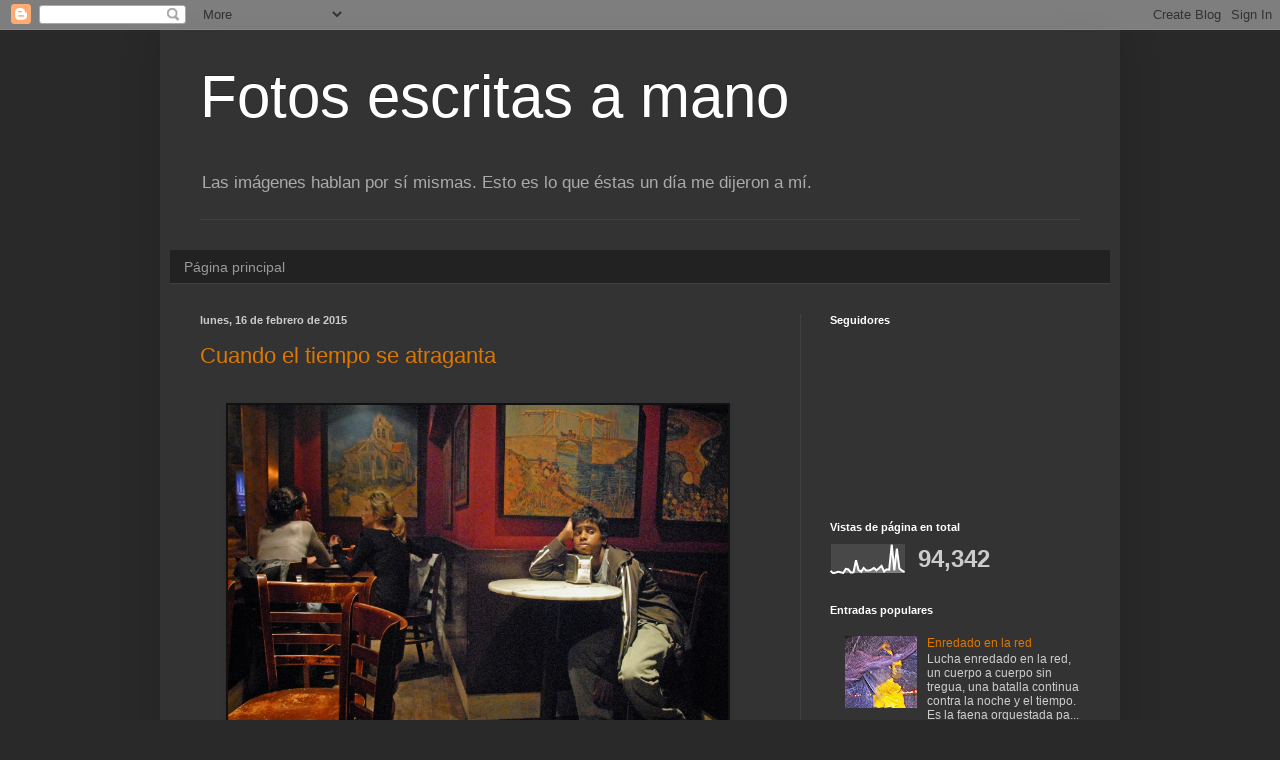

--- FILE ---
content_type: text/html; charset=UTF-8
request_url: https://fotosescritasamano.blogspot.com/2015/02/
body_size: 21617
content:
<!DOCTYPE html>
<html class='v2' dir='ltr' lang='es'>
<head>
<link href='https://www.blogger.com/static/v1/widgets/335934321-css_bundle_v2.css' rel='stylesheet' type='text/css'/>
<meta content='width=1100' name='viewport'/>
<meta content='text/html; charset=UTF-8' http-equiv='Content-Type'/>
<meta content='blogger' name='generator'/>
<link href='https://fotosescritasamano.blogspot.com/favicon.ico' rel='icon' type='image/x-icon'/>
<link href='https://fotosescritasamano.blogspot.com/2015/02/' rel='canonical'/>
<link rel="alternate" type="application/atom+xml" title="Fotos escritas a mano - Atom" href="https://fotosescritasamano.blogspot.com/feeds/posts/default" />
<link rel="alternate" type="application/rss+xml" title="Fotos escritas a mano - RSS" href="https://fotosescritasamano.blogspot.com/feeds/posts/default?alt=rss" />
<link rel="service.post" type="application/atom+xml" title="Fotos escritas a mano - Atom" href="https://www.blogger.com/feeds/6905322736577925888/posts/default" />
<!--Can't find substitution for tag [blog.ieCssRetrofitLinks]-->
<meta content='Blog de fotografía' name='description'/>
<meta content='https://fotosescritasamano.blogspot.com/2015/02/' property='og:url'/>
<meta content='Fotos escritas a mano' property='og:title'/>
<meta content='Blog de fotografía' property='og:description'/>
<title>Fotos escritas a mano: febrero 2015</title>
<style id='page-skin-1' type='text/css'><!--
/*
-----------------------------------------------
Blogger Template Style
Name:     Simple
Designer: Blogger
URL:      www.blogger.com
----------------------------------------------- */
/* Content
----------------------------------------------- */
body {
font: normal normal 12px Arial, Tahoma, Helvetica, FreeSans, sans-serif;
color: #cccccc;
background: #292929 none repeat scroll top left;
padding: 0 40px 40px 40px;
}
html body .region-inner {
min-width: 0;
max-width: 100%;
width: auto;
}
h2 {
font-size: 22px;
}
a:link {
text-decoration:none;
color: #dd7700;
}
a:visited {
text-decoration:none;
color: #cc6600;
}
a:hover {
text-decoration:underline;
color: #cc6600;
}
.body-fauxcolumn-outer .fauxcolumn-inner {
background: transparent none repeat scroll top left;
_background-image: none;
}
.body-fauxcolumn-outer .cap-top {
position: absolute;
z-index: 1;
height: 400px;
width: 100%;
}
.body-fauxcolumn-outer .cap-top .cap-left {
width: 100%;
background: transparent none repeat-x scroll top left;
_background-image: none;
}
.content-outer {
-moz-box-shadow: 0 0 40px rgba(0, 0, 0, .15);
-webkit-box-shadow: 0 0 5px rgba(0, 0, 0, .15);
-goog-ms-box-shadow: 0 0 10px #333333;
box-shadow: 0 0 40px rgba(0, 0, 0, .15);
margin-bottom: 1px;
}
.content-inner {
padding: 10px 10px;
}
.content-inner {
background-color: #333333;
}
/* Header
----------------------------------------------- */
.header-outer {
background: transparent none repeat-x scroll 0 -400px;
_background-image: none;
}
.Header h1 {
font: normal normal 60px Arial, Tahoma, Helvetica, FreeSans, sans-serif;
color: #ffffff;
text-shadow: -1px -1px 1px rgba(0, 0, 0, .2);
}
.Header h1 a {
color: #ffffff;
}
.Header .description {
font-size: 140%;
color: #aaaaaa;
}
.header-inner .Header .titlewrapper {
padding: 22px 30px;
}
.header-inner .Header .descriptionwrapper {
padding: 0 30px;
}
/* Tabs
----------------------------------------------- */
.tabs-inner .section:first-child {
border-top: 1px solid #404040;
}
.tabs-inner .section:first-child ul {
margin-top: -1px;
border-top: 1px solid #404040;
border-left: 0 solid #404040;
border-right: 0 solid #404040;
}
.tabs-inner .widget ul {
background: #222222 none repeat-x scroll 0 -800px;
_background-image: none;
border-bottom: 1px solid #404040;
margin-top: 0;
margin-left: -30px;
margin-right: -30px;
}
.tabs-inner .widget li a {
display: inline-block;
padding: .6em 1em;
font: normal normal 14px Arial, Tahoma, Helvetica, FreeSans, sans-serif;
color: #999999;
border-left: 1px solid #333333;
border-right: 0 solid #404040;
}
.tabs-inner .widget li:first-child a {
border-left: none;
}
.tabs-inner .widget li.selected a, .tabs-inner .widget li a:hover {
color: #ffffff;
background-color: #000000;
text-decoration: none;
}
/* Columns
----------------------------------------------- */
.main-outer {
border-top: 0 solid #404040;
}
.fauxcolumn-left-outer .fauxcolumn-inner {
border-right: 1px solid #404040;
}
.fauxcolumn-right-outer .fauxcolumn-inner {
border-left: 1px solid #404040;
}
/* Headings
----------------------------------------------- */
div.widget > h2,
div.widget h2.title {
margin: 0 0 1em 0;
font: normal bold 11px Arial, Tahoma, Helvetica, FreeSans, sans-serif;
color: #ffffff;
}
/* Widgets
----------------------------------------------- */
.widget .zippy {
color: #999999;
text-shadow: 2px 2px 1px rgba(0, 0, 0, .1);
}
.widget .popular-posts ul {
list-style: none;
}
/* Posts
----------------------------------------------- */
h2.date-header {
font: normal bold 11px Arial, Tahoma, Helvetica, FreeSans, sans-serif;
}
.date-header span {
background-color: transparent;
color: #cccccc;
padding: inherit;
letter-spacing: inherit;
margin: inherit;
}
.main-inner {
padding-top: 30px;
padding-bottom: 30px;
}
.main-inner .column-center-inner {
padding: 0 15px;
}
.main-inner .column-center-inner .section {
margin: 0 15px;
}
.post {
margin: 0 0 25px 0;
}
h3.post-title, .comments h4 {
font: normal normal 22px Arial, Tahoma, Helvetica, FreeSans, sans-serif;
margin: .75em 0 0;
}
.post-body {
font-size: 110%;
line-height: 1.4;
position: relative;
}
.post-body img, .post-body .tr-caption-container, .Profile img, .Image img,
.BlogList .item-thumbnail img {
padding: 0;
background: #111111;
border: 1px solid #111111;
-moz-box-shadow: 1px 1px 5px rgba(0, 0, 0, .1);
-webkit-box-shadow: 1px 1px 5px rgba(0, 0, 0, .1);
box-shadow: 1px 1px 5px rgba(0, 0, 0, .1);
}
.post-body img, .post-body .tr-caption-container {
padding: 1px;
}
.post-body .tr-caption-container {
color: #cccccc;
}
.post-body .tr-caption-container img {
padding: 0;
background: transparent;
border: none;
-moz-box-shadow: 0 0 0 rgba(0, 0, 0, .1);
-webkit-box-shadow: 0 0 0 rgba(0, 0, 0, .1);
box-shadow: 0 0 0 rgba(0, 0, 0, .1);
}
.post-header {
margin: 0 0 1.5em;
line-height: 1.6;
font-size: 90%;
}
.post-footer {
margin: 20px -2px 0;
padding: 5px 10px;
color: #888888;
background-color: #303030;
border-bottom: 1px solid #444444;
line-height: 1.6;
font-size: 90%;
}
#comments .comment-author {
padding-top: 1.5em;
border-top: 1px solid #404040;
background-position: 0 1.5em;
}
#comments .comment-author:first-child {
padding-top: 0;
border-top: none;
}
.avatar-image-container {
margin: .2em 0 0;
}
#comments .avatar-image-container img {
border: 1px solid #111111;
}
/* Comments
----------------------------------------------- */
.comments .comments-content .icon.blog-author {
background-repeat: no-repeat;
background-image: url([data-uri]);
}
.comments .comments-content .loadmore a {
border-top: 1px solid #999999;
border-bottom: 1px solid #999999;
}
.comments .comment-thread.inline-thread {
background-color: #303030;
}
.comments .continue {
border-top: 2px solid #999999;
}
/* Accents
---------------------------------------------- */
.section-columns td.columns-cell {
border-left: 1px solid #404040;
}
.blog-pager {
background: transparent none no-repeat scroll top center;
}
.blog-pager-older-link, .home-link,
.blog-pager-newer-link {
background-color: #333333;
padding: 5px;
}
.footer-outer {
border-top: 0 dashed #bbbbbb;
}
/* Mobile
----------------------------------------------- */
body.mobile  {
background-size: auto;
}
.mobile .body-fauxcolumn-outer {
background: transparent none repeat scroll top left;
}
.mobile .body-fauxcolumn-outer .cap-top {
background-size: 100% auto;
}
.mobile .content-outer {
-webkit-box-shadow: 0 0 3px rgba(0, 0, 0, .15);
box-shadow: 0 0 3px rgba(0, 0, 0, .15);
}
.mobile .tabs-inner .widget ul {
margin-left: 0;
margin-right: 0;
}
.mobile .post {
margin: 0;
}
.mobile .main-inner .column-center-inner .section {
margin: 0;
}
.mobile .date-header span {
padding: 0.1em 10px;
margin: 0 -10px;
}
.mobile h3.post-title {
margin: 0;
}
.mobile .blog-pager {
background: transparent none no-repeat scroll top center;
}
.mobile .footer-outer {
border-top: none;
}
.mobile .main-inner, .mobile .footer-inner {
background-color: #333333;
}
.mobile-index-contents {
color: #cccccc;
}
.mobile-link-button {
background-color: #dd7700;
}
.mobile-link-button a:link, .mobile-link-button a:visited {
color: #ffffff;
}
.mobile .tabs-inner .section:first-child {
border-top: none;
}
.mobile .tabs-inner .PageList .widget-content {
background-color: #000000;
color: #ffffff;
border-top: 1px solid #404040;
border-bottom: 1px solid #404040;
}
.mobile .tabs-inner .PageList .widget-content .pagelist-arrow {
border-left: 1px solid #404040;
}

--></style>
<style id='template-skin-1' type='text/css'><!--
body {
min-width: 960px;
}
.content-outer, .content-fauxcolumn-outer, .region-inner {
min-width: 960px;
max-width: 960px;
_width: 960px;
}
.main-inner .columns {
padding-left: 0;
padding-right: 310px;
}
.main-inner .fauxcolumn-center-outer {
left: 0;
right: 310px;
/* IE6 does not respect left and right together */
_width: expression(this.parentNode.offsetWidth -
parseInt("0") -
parseInt("310px") + 'px');
}
.main-inner .fauxcolumn-left-outer {
width: 0;
}
.main-inner .fauxcolumn-right-outer {
width: 310px;
}
.main-inner .column-left-outer {
width: 0;
right: 100%;
margin-left: -0;
}
.main-inner .column-right-outer {
width: 310px;
margin-right: -310px;
}
#layout {
min-width: 0;
}
#layout .content-outer {
min-width: 0;
width: 800px;
}
#layout .region-inner {
min-width: 0;
width: auto;
}
body#layout div.add_widget {
padding: 8px;
}
body#layout div.add_widget a {
margin-left: 32px;
}
--></style>
<link href='https://www.blogger.com/dyn-css/authorization.css?targetBlogID=6905322736577925888&amp;zx=e4907c5d-4f39-4b8c-9afb-4fb05905c87e' media='none' onload='if(media!=&#39;all&#39;)media=&#39;all&#39;' rel='stylesheet'/><noscript><link href='https://www.blogger.com/dyn-css/authorization.css?targetBlogID=6905322736577925888&amp;zx=e4907c5d-4f39-4b8c-9afb-4fb05905c87e' rel='stylesheet'/></noscript>
<meta name='google-adsense-platform-account' content='ca-host-pub-1556223355139109'/>
<meta name='google-adsense-platform-domain' content='blogspot.com'/>

<!-- data-ad-client=ca-pub-1711805890034067 -->

</head>
<body class='loading variant-dark'>
<div class='navbar section' id='navbar' name='Barra de navegación'><div class='widget Navbar' data-version='1' id='Navbar1'><script type="text/javascript">
    function setAttributeOnload(object, attribute, val) {
      if(window.addEventListener) {
        window.addEventListener('load',
          function(){ object[attribute] = val; }, false);
      } else {
        window.attachEvent('onload', function(){ object[attribute] = val; });
      }
    }
  </script>
<div id="navbar-iframe-container"></div>
<script type="text/javascript" src="https://apis.google.com/js/platform.js"></script>
<script type="text/javascript">
      gapi.load("gapi.iframes:gapi.iframes.style.bubble", function() {
        if (gapi.iframes && gapi.iframes.getContext) {
          gapi.iframes.getContext().openChild({
              url: 'https://www.blogger.com/navbar/6905322736577925888?origin\x3dhttps://fotosescritasamano.blogspot.com',
              where: document.getElementById("navbar-iframe-container"),
              id: "navbar-iframe"
          });
        }
      });
    </script><script type="text/javascript">
(function() {
var script = document.createElement('script');
script.type = 'text/javascript';
script.src = '//pagead2.googlesyndication.com/pagead/js/google_top_exp.js';
var head = document.getElementsByTagName('head')[0];
if (head) {
head.appendChild(script);
}})();
</script>
</div></div>
<div class='body-fauxcolumns'>
<div class='fauxcolumn-outer body-fauxcolumn-outer'>
<div class='cap-top'>
<div class='cap-left'></div>
<div class='cap-right'></div>
</div>
<div class='fauxborder-left'>
<div class='fauxborder-right'></div>
<div class='fauxcolumn-inner'>
</div>
</div>
<div class='cap-bottom'>
<div class='cap-left'></div>
<div class='cap-right'></div>
</div>
</div>
</div>
<div class='content'>
<div class='content-fauxcolumns'>
<div class='fauxcolumn-outer content-fauxcolumn-outer'>
<div class='cap-top'>
<div class='cap-left'></div>
<div class='cap-right'></div>
</div>
<div class='fauxborder-left'>
<div class='fauxborder-right'></div>
<div class='fauxcolumn-inner'>
</div>
</div>
<div class='cap-bottom'>
<div class='cap-left'></div>
<div class='cap-right'></div>
</div>
</div>
</div>
<div class='content-outer'>
<div class='content-cap-top cap-top'>
<div class='cap-left'></div>
<div class='cap-right'></div>
</div>
<div class='fauxborder-left content-fauxborder-left'>
<div class='fauxborder-right content-fauxborder-right'></div>
<div class='content-inner'>
<header>
<div class='header-outer'>
<div class='header-cap-top cap-top'>
<div class='cap-left'></div>
<div class='cap-right'></div>
</div>
<div class='fauxborder-left header-fauxborder-left'>
<div class='fauxborder-right header-fauxborder-right'></div>
<div class='region-inner header-inner'>
<div class='header section' id='header' name='Cabecera'><div class='widget Header' data-version='1' id='Header1'>
<div id='header-inner'>
<div class='titlewrapper'>
<h1 class='title'>
<a href='https://fotosescritasamano.blogspot.com/'>
Fotos escritas a mano
</a>
</h1>
</div>
<div class='descriptionwrapper'>
<p class='description'><span>Las imágenes hablan por sí mismas. Esto es lo que éstas un día me dijeron a mí.</span></p>
</div>
</div>
</div></div>
</div>
</div>
<div class='header-cap-bottom cap-bottom'>
<div class='cap-left'></div>
<div class='cap-right'></div>
</div>
</div>
</header>
<div class='tabs-outer'>
<div class='tabs-cap-top cap-top'>
<div class='cap-left'></div>
<div class='cap-right'></div>
</div>
<div class='fauxborder-left tabs-fauxborder-left'>
<div class='fauxborder-right tabs-fauxborder-right'></div>
<div class='region-inner tabs-inner'>
<div class='tabs no-items section' id='crosscol' name='Multicolumnas'></div>
<div class='tabs section' id='crosscol-overflow' name='Cross-Column 2'><div class='widget PageList' data-version='1' id='PageList2'>
<h2>Haga click aquí para volver a la página principal</h2>
<div class='widget-content'>
<ul>
<li>
<a href='https://fotosescritasamano.blogspot.com/'>Página principal</a>
</li>
</ul>
<div class='clear'></div>
</div>
</div></div>
</div>
</div>
<div class='tabs-cap-bottom cap-bottom'>
<div class='cap-left'></div>
<div class='cap-right'></div>
</div>
</div>
<div class='main-outer'>
<div class='main-cap-top cap-top'>
<div class='cap-left'></div>
<div class='cap-right'></div>
</div>
<div class='fauxborder-left main-fauxborder-left'>
<div class='fauxborder-right main-fauxborder-right'></div>
<div class='region-inner main-inner'>
<div class='columns fauxcolumns'>
<div class='fauxcolumn-outer fauxcolumn-center-outer'>
<div class='cap-top'>
<div class='cap-left'></div>
<div class='cap-right'></div>
</div>
<div class='fauxborder-left'>
<div class='fauxborder-right'></div>
<div class='fauxcolumn-inner'>
</div>
</div>
<div class='cap-bottom'>
<div class='cap-left'></div>
<div class='cap-right'></div>
</div>
</div>
<div class='fauxcolumn-outer fauxcolumn-left-outer'>
<div class='cap-top'>
<div class='cap-left'></div>
<div class='cap-right'></div>
</div>
<div class='fauxborder-left'>
<div class='fauxborder-right'></div>
<div class='fauxcolumn-inner'>
</div>
</div>
<div class='cap-bottom'>
<div class='cap-left'></div>
<div class='cap-right'></div>
</div>
</div>
<div class='fauxcolumn-outer fauxcolumn-right-outer'>
<div class='cap-top'>
<div class='cap-left'></div>
<div class='cap-right'></div>
</div>
<div class='fauxborder-left'>
<div class='fauxborder-right'></div>
<div class='fauxcolumn-inner'>
</div>
</div>
<div class='cap-bottom'>
<div class='cap-left'></div>
<div class='cap-right'></div>
</div>
</div>
<!-- corrects IE6 width calculation -->
<div class='columns-inner'>
<div class='column-center-outer'>
<div class='column-center-inner'>
<div class='main section' id='main' name='Principal'><div class='widget Blog' data-version='1' id='Blog1'>
<div class='blog-posts hfeed'>

          <div class="date-outer">
        
<h2 class='date-header'><span>lunes, 16 de febrero de 2015</span></h2>

          <div class="date-posts">
        
<div class='post-outer'>
<div class='post hentry uncustomized-post-template' itemprop='blogPost' itemscope='itemscope' itemtype='http://schema.org/BlogPosting'>
<meta content='https://blogger.googleusercontent.com/img/b/R29vZ2xl/AVvXsEjblI2TV7XyUb7AoTTOiIPShrHlObkDbFgP8YwdYXutzcrx_FT1MpogrSJ-XqhP-qhC6GDLCut_SgHkH1iNZddIkmgqfTTcr169GXRI_LmEpXBH0rlU1pdQzOGwiLT3S31O2GzVv47XbvM/s1600/DSC_0263.JPG' itemprop='image_url'/>
<meta content='6905322736577925888' itemprop='blogId'/>
<meta content='5182891578979268995' itemprop='postId'/>
<a name='5182891578979268995'></a>
<h3 class='post-title entry-title' itemprop='name'>
<a href='https://fotosescritasamano.blogspot.com/2015/02/cuando-el-tiempo-se-atraganta.html'>Cuando el tiempo se atraganta</a>
</h3>
<div class='post-header'>
<div class='post-header-line-1'></div>
</div>
<div class='post-body entry-content' id='post-body-5182891578979268995' itemprop='articleBody'>
<div dir="ltr" style="text-align: left;" trbidi="on">
<div class="separator" style="clear: both; text-align: center;">
</div>
<div class="separator" style="clear: both; text-align: center;">
<a href="https://blogger.googleusercontent.com/img/b/R29vZ2xl/AVvXsEjblI2TV7XyUb7AoTTOiIPShrHlObkDbFgP8YwdYXutzcrx_FT1MpogrSJ-XqhP-qhC6GDLCut_SgHkH1iNZddIkmgqfTTcr169GXRI_LmEpXBH0rlU1pdQzOGwiLT3S31O2GzVv47XbvM/s1600/DSC_0263.JPG" imageanchor="1" style="margin-left: 1em; margin-right: 1em;"><br /><img border="0" height="380" src="https://blogger.googleusercontent.com/img/b/R29vZ2xl/AVvXsEjblI2TV7XyUb7AoTTOiIPShrHlObkDbFgP8YwdYXutzcrx_FT1MpogrSJ-XqhP-qhC6GDLCut_SgHkH1iNZddIkmgqfTTcr169GXRI_LmEpXBH0rlU1pdQzOGwiLT3S31O2GzVv47XbvM/s1600/DSC_0263.JPG" width="500" /></a></div>
<br />
<div style="text-align: justify;">
Lleva un mundo ahí sentado. Su gente no aparece.&nbsp;La espera se le hace eterna, se le clava en las entrañas. El desasosiego crece y su paciencia, a punto de reventar, se atasca. Está harto. La sala se vuelve inmensa, el tiempo se le atraganta. Ya hace rato su mirada se ha perdido en un rincón atontada. A su espalda Van Gogh escucha en silencio cómo el tedio toma asiento, cómo la tarde se alarga.&nbsp;</div>
</div>
<div style='clear: both;'></div>
</div>
<div class='post-footer'>
<div class='post-footer-line post-footer-line-1'>
<span class='post-author vcard'>
</span>
<span class='post-timestamp'>
</span>
<span class='post-comment-link'>
<a class='comment-link' href='https://fotosescritasamano.blogspot.com/2015/02/cuando-el-tiempo-se-atraganta.html#comment-form' onclick=''>
2 comentarios:
  </a>
</span>
<span class='post-icons'>
<span class='item-action'>
<a href='https://www.blogger.com/email-post/6905322736577925888/5182891578979268995' title='Enviar entrada por correo electrónico'>
<img alt='' class='icon-action' height='13' src='https://resources.blogblog.com/img/icon18_email.gif' width='18'/>
</a>
</span>
</span>
<div class='post-share-buttons goog-inline-block'>
<a class='goog-inline-block share-button sb-email' href='https://www.blogger.com/share-post.g?blogID=6905322736577925888&postID=5182891578979268995&target=email' target='_blank' title='Enviar por correo electrónico'><span class='share-button-link-text'>Enviar por correo electrónico</span></a><a class='goog-inline-block share-button sb-blog' href='https://www.blogger.com/share-post.g?blogID=6905322736577925888&postID=5182891578979268995&target=blog' onclick='window.open(this.href, "_blank", "height=270,width=475"); return false;' target='_blank' title='Escribe un blog'><span class='share-button-link-text'>Escribe un blog</span></a><a class='goog-inline-block share-button sb-twitter' href='https://www.blogger.com/share-post.g?blogID=6905322736577925888&postID=5182891578979268995&target=twitter' target='_blank' title='Compartir en X'><span class='share-button-link-text'>Compartir en X</span></a><a class='goog-inline-block share-button sb-facebook' href='https://www.blogger.com/share-post.g?blogID=6905322736577925888&postID=5182891578979268995&target=facebook' onclick='window.open(this.href, "_blank", "height=430,width=640"); return false;' target='_blank' title='Compartir con Facebook'><span class='share-button-link-text'>Compartir con Facebook</span></a><a class='goog-inline-block share-button sb-pinterest' href='https://www.blogger.com/share-post.g?blogID=6905322736577925888&postID=5182891578979268995&target=pinterest' target='_blank' title='Compartir en Pinterest'><span class='share-button-link-text'>Compartir en Pinterest</span></a>
</div>
</div>
<div class='post-footer-line post-footer-line-2'>
<span class='post-labels'>
</span>
</div>
<div class='post-footer-line post-footer-line-3'>
<span class='post-location'>
</span>
</div>
</div>
</div>
</div>

          </div></div>
        

          <div class="date-outer">
        
<h2 class='date-header'><span>viernes, 13 de febrero de 2015</span></h2>

          <div class="date-posts">
        
<div class='post-outer'>
<div class='post hentry uncustomized-post-template' itemprop='blogPost' itemscope='itemscope' itemtype='http://schema.org/BlogPosting'>
<meta content='https://blogger.googleusercontent.com/img/b/R29vZ2xl/AVvXsEg2z3NFzq2EVDnM_wC1T-tMqQXzl7mRB31zmj5D8Skd3e1BgZmmbcV5PXrbZvF43v_32L5_HkTZ1gTRxgVR3GpU0YOrnyP-_cQwem-c7tBlxdffVhvkGE-0Ep1uM8F-LN_LbQ19mM587C8/s1600/Escritas2.jpg' itemprop='image_url'/>
<meta content='6905322736577925888' itemprop='blogId'/>
<meta content='2613945606833134989' itemprop='postId'/>
<a name='2613945606833134989'></a>
<h3 class='post-title entry-title' itemprop='name'>
<a href='https://fotosescritasamano.blogspot.com/2015/02/el-tesoro-del-lago.html'>El tesoro del lago</a>
</h3>
<div class='post-header'>
<div class='post-header-line-1'></div>
</div>
<div class='post-body entry-content' id='post-body-2613945606833134989' itemprop='articleBody'>
<div dir="ltr" style="text-align: left;" trbidi="on">
<div dir="ltr" style="text-align: left;" trbidi="on">
<div class="separator" style="clear: both; text-align: center;">
<a href="https://blogger.googleusercontent.com/img/b/R29vZ2xl/AVvXsEg2z3NFzq2EVDnM_wC1T-tMqQXzl7mRB31zmj5D8Skd3e1BgZmmbcV5PXrbZvF43v_32L5_HkTZ1gTRxgVR3GpU0YOrnyP-_cQwem-c7tBlxdffVhvkGE-0Ep1uM8F-LN_LbQ19mM587C8/s1600/Escritas2.jpg" imageanchor="1" style="margin-left: 1em; margin-right: 1em;"><img border="0" height="500" src="https://blogger.googleusercontent.com/img/b/R29vZ2xl/AVvXsEg2z3NFzq2EVDnM_wC1T-tMqQXzl7mRB31zmj5D8Skd3e1BgZmmbcV5PXrbZvF43v_32L5_HkTZ1gTRxgVR3GpU0YOrnyP-_cQwem-c7tBlxdffVhvkGE-0Ep1uM8F-LN_LbQ19mM587C8/s1600/Escritas2.jpg" width="500" /></a></div>
<div style="text-align: justify;">
<span style="font-family: Optima; font-size: 12.0pt; mso-ansi-language: ES-TRAD; mso-bidi-font-family: &quot;Times New Roman&quot;; mso-bidi-language: AR-SA; mso-bidi-theme-font: minor-bidi; mso-fareast-font-family: &quot;ＭＳ 明朝&quot;; mso-fareast-language: ES; mso-fareast-theme-font: minor-fareast;"><br /></span></div>
<div style="text-align: justify;">
Se lanzaron un día al agua para esquivar la esclavitud y ahora crecen sobre el lago. Duermen, estudian y trabajan encima del agua. La vida en Ganvié discurre día a día empapada de dureza. Dificultades evidentes contra rebeldía a raudales. Destripan el agua con maestría para sacar a la luz su tesoro, un regalo de los
dioses para aquellos que envueltos de esfuerzo se entregan a la
complicada tarea de subsistir.</div>
</div>
<!--EndFragment-->





</div>
<div style='clear: both;'></div>
</div>
<div class='post-footer'>
<div class='post-footer-line post-footer-line-1'>
<span class='post-author vcard'>
</span>
<span class='post-timestamp'>
</span>
<span class='post-comment-link'>
<a class='comment-link' href='https://fotosescritasamano.blogspot.com/2015/02/el-tesoro-del-lago.html#comment-form' onclick=''>
No hay comentarios:
  </a>
</span>
<span class='post-icons'>
<span class='item-action'>
<a href='https://www.blogger.com/email-post/6905322736577925888/2613945606833134989' title='Enviar entrada por correo electrónico'>
<img alt='' class='icon-action' height='13' src='https://resources.blogblog.com/img/icon18_email.gif' width='18'/>
</a>
</span>
</span>
<div class='post-share-buttons goog-inline-block'>
<a class='goog-inline-block share-button sb-email' href='https://www.blogger.com/share-post.g?blogID=6905322736577925888&postID=2613945606833134989&target=email' target='_blank' title='Enviar por correo electrónico'><span class='share-button-link-text'>Enviar por correo electrónico</span></a><a class='goog-inline-block share-button sb-blog' href='https://www.blogger.com/share-post.g?blogID=6905322736577925888&postID=2613945606833134989&target=blog' onclick='window.open(this.href, "_blank", "height=270,width=475"); return false;' target='_blank' title='Escribe un blog'><span class='share-button-link-text'>Escribe un blog</span></a><a class='goog-inline-block share-button sb-twitter' href='https://www.blogger.com/share-post.g?blogID=6905322736577925888&postID=2613945606833134989&target=twitter' target='_blank' title='Compartir en X'><span class='share-button-link-text'>Compartir en X</span></a><a class='goog-inline-block share-button sb-facebook' href='https://www.blogger.com/share-post.g?blogID=6905322736577925888&postID=2613945606833134989&target=facebook' onclick='window.open(this.href, "_blank", "height=430,width=640"); return false;' target='_blank' title='Compartir con Facebook'><span class='share-button-link-text'>Compartir con Facebook</span></a><a class='goog-inline-block share-button sb-pinterest' href='https://www.blogger.com/share-post.g?blogID=6905322736577925888&postID=2613945606833134989&target=pinterest' target='_blank' title='Compartir en Pinterest'><span class='share-button-link-text'>Compartir en Pinterest</span></a>
</div>
</div>
<div class='post-footer-line post-footer-line-2'>
<span class='post-labels'>
</span>
</div>
<div class='post-footer-line post-footer-line-3'>
<span class='post-location'>
</span>
</div>
</div>
</div>
</div>
<div class='post-outer'>
<div class='post hentry uncustomized-post-template' itemprop='blogPost' itemscope='itemscope' itemtype='http://schema.org/BlogPosting'>
<meta content='https://blogger.googleusercontent.com/img/b/R29vZ2xl/AVvXsEgLyuP8UAsARgsxbuNGIpJXtamDPQtXYIjwBuFLenu3-PU5cnB1U_g7reGT6BB9iGG1whSoApvO21yCteN5fwiudR5SFot2H7TPOqXaSrYIu25jIfwdVkZXIKistPhZE5jhDrcyaIP2C94/s1600/Mirada.jpg' itemprop='image_url'/>
<meta content='6905322736577925888' itemprop='blogId'/>
<meta content='9177779049359786758' itemprop='postId'/>
<a name='9177779049359786758'></a>
<h3 class='post-title entry-title' itemprop='name'>
<a href='https://fotosescritasamano.blogspot.com/2014/08/al-otro-lado-de-nosotros.html'>Al otro lado de nosotros</a>
</h3>
<div class='post-header'>
<div class='post-header-line-1'></div>
</div>
<div class='post-body entry-content' id='post-body-9177779049359786758' itemprop='articleBody'>
<div dir="ltr" style="text-align: left;" trbidi="on">
<div class="MsoNormal" style="text-align: center;">
<div class="separator" style="clear: both; text-align: center;">
<a href="https://blogger.googleusercontent.com/img/b/R29vZ2xl/AVvXsEgLyuP8UAsARgsxbuNGIpJXtamDPQtXYIjwBuFLenu3-PU5cnB1U_g7reGT6BB9iGG1whSoApvO21yCteN5fwiudR5SFot2H7TPOqXaSrYIu25jIfwdVkZXIKistPhZE5jhDrcyaIP2C94/s1600/Mirada.jpg" imageanchor="1" style="margin-left: 1em; margin-right: 1em;"><img border="0" height="457" src="https://blogger.googleusercontent.com/img/b/R29vZ2xl/AVvXsEgLyuP8UAsARgsxbuNGIpJXtamDPQtXYIjwBuFLenu3-PU5cnB1U_g7reGT6BB9iGG1whSoApvO21yCteN5fwiudR5SFot2H7TPOqXaSrYIu25jIfwdVkZXIKistPhZE5jhDrcyaIP2C94/s1600/Mirada.jpg" width="500" /></a></div>
<div style="text-align: justify;">
A todo el mundo le puede pasar. Paseas despreocupadamente y de repente, al doblar la esquina, te tropiezas con tu mirada. Tu yo te mira cara a cara. Y cuando te encuentras contigo frente a frente no tienes más remedio que afrontarte. Eres consciente de que tu mirada te reclama, te desnuda, quiere que te rindas cuentas. No hay salida de emergencia, es un cuerpo a cuerpo inevitable. Nadie se escabulle de sí mismo. Aceptas el reto. Tu reloj se para porque arranca un instante único. &#191;Qué ha habido detrás
de ti en todo tu tiempo? Te pones sin tapujos a desenredar lo que se ha ido escondiendo hasta aquí tras tu cara oculta. Todos algún día tenemos que confesar qué hemos atesorado al otro
lado de nosotros.</div>
<o:p></o:p></div>
</div>
<div style='clear: both;'></div>
</div>
<div class='post-footer'>
<div class='post-footer-line post-footer-line-1'>
<span class='post-author vcard'>
</span>
<span class='post-timestamp'>
</span>
<span class='post-comment-link'>
<a class='comment-link' href='https://fotosescritasamano.blogspot.com/2014/08/al-otro-lado-de-nosotros.html#comment-form' onclick=''>
No hay comentarios:
  </a>
</span>
<span class='post-icons'>
<span class='item-action'>
<a href='https://www.blogger.com/email-post/6905322736577925888/9177779049359786758' title='Enviar entrada por correo electrónico'>
<img alt='' class='icon-action' height='13' src='https://resources.blogblog.com/img/icon18_email.gif' width='18'/>
</a>
</span>
</span>
<div class='post-share-buttons goog-inline-block'>
<a class='goog-inline-block share-button sb-email' href='https://www.blogger.com/share-post.g?blogID=6905322736577925888&postID=9177779049359786758&target=email' target='_blank' title='Enviar por correo electrónico'><span class='share-button-link-text'>Enviar por correo electrónico</span></a><a class='goog-inline-block share-button sb-blog' href='https://www.blogger.com/share-post.g?blogID=6905322736577925888&postID=9177779049359786758&target=blog' onclick='window.open(this.href, "_blank", "height=270,width=475"); return false;' target='_blank' title='Escribe un blog'><span class='share-button-link-text'>Escribe un blog</span></a><a class='goog-inline-block share-button sb-twitter' href='https://www.blogger.com/share-post.g?blogID=6905322736577925888&postID=9177779049359786758&target=twitter' target='_blank' title='Compartir en X'><span class='share-button-link-text'>Compartir en X</span></a><a class='goog-inline-block share-button sb-facebook' href='https://www.blogger.com/share-post.g?blogID=6905322736577925888&postID=9177779049359786758&target=facebook' onclick='window.open(this.href, "_blank", "height=430,width=640"); return false;' target='_blank' title='Compartir con Facebook'><span class='share-button-link-text'>Compartir con Facebook</span></a><a class='goog-inline-block share-button sb-pinterest' href='https://www.blogger.com/share-post.g?blogID=6905322736577925888&postID=9177779049359786758&target=pinterest' target='_blank' title='Compartir en Pinterest'><span class='share-button-link-text'>Compartir en Pinterest</span></a>
</div>
</div>
<div class='post-footer-line post-footer-line-2'>
<span class='post-labels'>
</span>
</div>
<div class='post-footer-line post-footer-line-3'>
<span class='post-location'>
</span>
</div>
</div>
</div>
</div>

        </div></div>
      
</div>
<div class='blog-pager' id='blog-pager'>
<span id='blog-pager-newer-link'>
<a class='blog-pager-newer-link' href='https://fotosescritasamano.blogspot.com/' id='Blog1_blog-pager-newer-link' title='Entradas más recientes'>Entradas más recientes</a>
</span>
<span id='blog-pager-older-link'>
<a class='blog-pager-older-link' href='https://fotosescritasamano.blogspot.com/search?updated-max=2015-02-13T10:50:00%2B01:00&amp;max-results=50' id='Blog1_blog-pager-older-link' title='Entradas antiguas'>Entradas antiguas</a>
</span>
<a class='home-link' href='https://fotosescritasamano.blogspot.com/'>Inicio</a>
</div>
<div class='clear'></div>
<div class='blog-feeds'>
<div class='feed-links'>
Suscribirse a:
<a class='feed-link' href='https://fotosescritasamano.blogspot.com/feeds/posts/default' target='_blank' type='application/atom+xml'>Comentarios (Atom)</a>
</div>
</div>
</div></div>
</div>
</div>
<div class='column-left-outer'>
<div class='column-left-inner'>
<aside>
</aside>
</div>
</div>
<div class='column-right-outer'>
<div class='column-right-inner'>
<aside>
<div class='sidebar section' id='sidebar-right-1'><div class='widget Followers' data-version='1' id='Followers1'>
<h2 class='title'>Seguidores</h2>
<div class='widget-content'>
<div id='Followers1-wrapper'>
<div style='margin-right:2px;'>
<div><script type="text/javascript" src="https://apis.google.com/js/platform.js"></script>
<div id="followers-iframe-container"></div>
<script type="text/javascript">
    window.followersIframe = null;
    function followersIframeOpen(url) {
      gapi.load("gapi.iframes", function() {
        if (gapi.iframes && gapi.iframes.getContext) {
          window.followersIframe = gapi.iframes.getContext().openChild({
            url: url,
            where: document.getElementById("followers-iframe-container"),
            messageHandlersFilter: gapi.iframes.CROSS_ORIGIN_IFRAMES_FILTER,
            messageHandlers: {
              '_ready': function(obj) {
                window.followersIframe.getIframeEl().height = obj.height;
              },
              'reset': function() {
                window.followersIframe.close();
                followersIframeOpen("https://www.blogger.com/followers/frame/6905322736577925888?colors\x3dCgt0cmFuc3BhcmVudBILdHJhbnNwYXJlbnQaByNjY2NjY2MiByNkZDc3MDAqByMzMzMzMzMyByNmZmZmZmY6ByNjY2NjY2NCByNkZDc3MDBKByM5OTk5OTlSByNkZDc3MDBaC3RyYW5zcGFyZW50\x26pageSize\x3d21\x26hl\x3des\x26origin\x3dhttps://fotosescritasamano.blogspot.com");
              },
              'open': function(url) {
                window.followersIframe.close();
                followersIframeOpen(url);
              }
            }
          });
        }
      });
    }
    followersIframeOpen("https://www.blogger.com/followers/frame/6905322736577925888?colors\x3dCgt0cmFuc3BhcmVudBILdHJhbnNwYXJlbnQaByNjY2NjY2MiByNkZDc3MDAqByMzMzMzMzMyByNmZmZmZmY6ByNjY2NjY2NCByNkZDc3MDBKByM5OTk5OTlSByNkZDc3MDBaC3RyYW5zcGFyZW50\x26pageSize\x3d21\x26hl\x3des\x26origin\x3dhttps://fotosescritasamano.blogspot.com");
  </script></div>
</div>
</div>
<div class='clear'></div>
</div>
</div><div class='widget Stats' data-version='1' id='Stats1'>
<h2>Vistas de página en total</h2>
<div class='widget-content'>
<div id='Stats1_content' style='display: none;'>
<script src='https://www.gstatic.com/charts/loader.js' type='text/javascript'></script>
<span id='Stats1_sparklinespan' style='display:inline-block; width:75px; height:30px'></span>
<span class='counter-wrapper text-counter-wrapper' id='Stats1_totalCount'>
</span>
<div class='clear'></div>
</div>
</div>
</div><div class='widget PopularPosts' data-version='1' id='PopularPosts2'>
<h2>Entradas populares</h2>
<div class='widget-content popular-posts'>
<ul>
<li>
<div class='item-content'>
<div class='item-thumbnail'>
<a href='https://fotosescritasamano.blogspot.com/2018/11/enredado-en-la-red.html' target='_blank'>
<img alt='' border='0' src='https://blogger.googleusercontent.com/img/b/R29vZ2xl/AVvXsEgkFWiwsTD_0M6-kmTeFrTmcuXddg6ibkxA4DcaEtMKSGoxUz6-6JFMyF6XytNf9Kqz1ysYHrPih2J-ir_6XKm5qyK6rLwUdNtF7bzsVurwmjVpHDQNLnisfnBC7H9v2G2u4p4Itf-EaKc/w72-h72-p-k-no-nu/IMG_0659.JPG'/>
</a>
</div>
<div class='item-title'><a href='https://fotosescritasamano.blogspot.com/2018/11/enredado-en-la-red.html'>Enredado en la red</a></div>
<div class='item-snippet'>        Lucha enredado en la red, un cuerpo a cuerpo sin tregua, una batalla continua contra la noche y el tiempo. Es la faena orquestada pa...</div>
</div>
<div style='clear: both;'></div>
</li>
<li>
<div class='item-content'>
<div class='item-thumbnail'>
<a href='https://fotosescritasamano.blogspot.com/2021/08/espigueiros-en-guardia.html' target='_blank'>
<img alt='' border='0' src='https://blogger.googleusercontent.com/img/b/R29vZ2xl/AVvXsEjTxC_n_BVPsGc0HQNlyiUA_gWvBsDXrVLslzyeD6HWxy1LAR2Y4ZATk26SeibwjKh0sa02UrRDeRsRYRRY4unTmb1H0ng4yUiN5_BjSwh5MHvgsVLSa2CXUbs34oj2j73d6Zhdnjme9rk/w72-h72-p-k-no-nu/IMG_4383e.jpg'/>
</a>
</div>
<div class='item-title'><a href='https://fotosescritasamano.blogspot.com/2021/08/espigueiros-en-guardia.html'>Espigueiros en guardia</a></div>
<div class='item-snippet'>&#160; Ahí están, alineados en lo más alto del silencio, oteando imperturbables el horizonte que se avecina. Son inteligentes construcciones bioc...</div>
</div>
<div style='clear: both;'></div>
</li>
<li>
<div class='item-content'>
<div class='item-thumbnail'>
<a href='https://fotosescritasamano.blogspot.com/2023/05/entre-el-cielo-y-la-tierra.html' target='_blank'>
<img alt='' border='0' src='https://blogger.googleusercontent.com/img/b/R29vZ2xl/AVvXsEgrjm4M7UN0rvbya98OtJBvTsiwA8HP5ZfbrBFlUV2CI6GCDEv6hwK4EEkqPBJeBy8kcT4Xk4ygDtDFaq7olA3QvE9dhK_FR2c-VQyO0SLqRbuCVBZtwpR7HarAFVzhWhDfL3IJz5LUxY-2l9j65DfDM2YUSkW9s4qtTM-L6EW5wlqBJKA-yuj8otqU/w72-h72-p-k-no-nu/Ciclista%20luna%CC%81tico.jpg'/>
</a>
</div>
<div class='item-title'><a href='https://fotosescritasamano.blogspot.com/2023/05/entre-el-cielo-y-la-tierra.html'>Entre el cielo y la tierra</a></div>
<div class='item-snippet'>Con el paso acompasado discurre por la línea del horizonte. Ocres terrosos y azules celestes le acompañan. La promesa de un más allá no muy ...</div>
</div>
<div style='clear: both;'></div>
</li>
<li>
<div class='item-content'>
<div class='item-thumbnail'>
<a href='https://fotosescritasamano.blogspot.com/2015/04/sin-ganas-de-sonreir.html' target='_blank'>
<img alt='' border='0' src='https://blogger.googleusercontent.com/img/b/R29vZ2xl/AVvXsEgieewG96pEHFMl2NSOAkhqcZ5YKivCxZgymnB6hZlImEzrwkKq5J2oJ9wxszmMXj14V3iB0_WaliYWPEsbz9C_bSo7QCNEh2TynKxvg9tugvBriP3a8uk2OYcKGtq6fwn2R3jN5Kea8fk/w72-h72-p-k-no-nu/_DSC0251c.jpg'/>
</a>
</div>
<div class='item-title'><a href='https://fotosescritasamano.blogspot.com/2015/04/sin-ganas-de-sonreir.html'>Sin ganas de sonreir</a></div>
<div class='item-snippet'>      La mujer es correosa pero la jornada es más. Se hace visible el agotamiento sin tapujos. Los pies no le caben en las babuchas y el can...</div>
</div>
<div style='clear: both;'></div>
</li>
<li>
<div class='item-content'>
<div class='item-thumbnail'>
<a href='https://fotosescritasamano.blogspot.com/2015/11/mujer-invisible.html' target='_blank'>
<img alt='' border='0' src='https://blogger.googleusercontent.com/img/b/R29vZ2xl/AVvXsEiBRkfEM6SOUhjKEhW1gdkNdwvMAP9CaFGoabcYqfxHeUPsd3nh1YrE1h5Xvt45myyTIQ6P_xQSDEgwQ-OhkxK__SqrqxT_pDa7BjSF0RYpPmV4kW4RPVm0tYRIg-3rLWpJKteyh61skCI/w72-h72-p-k-no-nu/india15julio+100.jpg'/>
</a>
</div>
<div class='item-title'><a href='https://fotosescritasamano.blogspot.com/2015/11/mujer-invisible.html'>Mujer invisible</a></div>
<div class='item-snippet'>               De brahmanes a shudras. De nobles a brutos, del oro a la inmundicia. En India los seres humanos están clasificados por genes ...</div>
</div>
<div style='clear: both;'></div>
</li>
<li>
<div class='item-content'>
<div class='item-thumbnail'>
<a href='https://fotosescritasamano.blogspot.com/2020/07/al-final-de-la-noche.html' target='_blank'>
<img alt='' border='0' src='https://blogger.googleusercontent.com/img/b/R29vZ2xl/AVvXsEgFZywgZvBKJx5HEAY780C_L_e-I5uLhB3a_BwBbxNtNWTmcCZXnvQHTwCt_nrr4tepYOmyhjwrLmAarCzivQkWTZeRJTB0DG6rhXr1JInoX0Gu936eWq0esHkzcChpsS3UH7swA0GhJWY/w72-h72-p-k-no-nu/copapunteado.jpg'/>
</a>
</div>
<div class='item-title'><a href='https://fotosescritasamano.blogspot.com/2020/07/al-final-de-la-noche.html'>Al final de la noche</a></div>
<div class='item-snippet'>      Noche intensa de amor, encuentro afortunado. Noche ardiente de locuras y de sueños impensados. Noche de besos atentos, promesas de cue...</div>
</div>
<div style='clear: both;'></div>
</li>
<li>
<div class='item-content'>
<div class='item-thumbnail'>
<a href='https://fotosescritasamano.blogspot.com/2015/12/buscando-color-al-dia.html' target='_blank'>
<img alt='' border='0' src='https://blogger.googleusercontent.com/img/b/R29vZ2xl/AVvXsEhVjzneCcl6ILUPGlI8ZNUyyK3rccFsTIHiD_0s9aZ36UPfF5VC5jT87GZh5SFSk1SXM-gWp1603ChVaYMX-Ojx63uy4UwfIjn_qbx0Kq3aW71wZTvBT216niouH5VU8pvVwzcuwHNKlKw/w72-h72-p-k-no-nu/18DSC_0103.JPG'/>
</a>
</div>
<div class='item-title'><a href='https://fotosescritasamano.blogspot.com/2015/12/buscando-color-al-dia.html'>Buscando color al día</a></div>
<div class='item-snippet'>    En Possotomé, al suroeste de Benín, el día arranca descolorido. Hace rato que un desganado amanecer dibuja con trazos desvaídos una maña...</div>
</div>
<div style='clear: both;'></div>
</li>
<li>
<div class='item-content'>
<div class='item-thumbnail'>
<a href='https://fotosescritasamano.blogspot.com/2018/10/unico-como-los-demas.html' target='_blank'>
<img alt='' border='0' src='https://blogger.googleusercontent.com/img/b/R29vZ2xl/AVvXsEjBbezzSie1RAjfjV6nsuqUk-BHF3K_x6OY9S_U_fEnrkUUQzd9VeR2U_5_sjVhoEYApqATLSHCgJSDCpY_yc6lkssbAA_5o353X0vGeQ8kvWqIbjEIpJt3_X3dhFVskuugkBjXh4Srb9M/w72-h72-p-k-no-nu/DSC_0055.JPG'/>
</a>
</div>
<div class='item-title'><a href='https://fotosescritasamano.blogspot.com/2018/10/unico-como-los-demas.html'>Único como los demás</a></div>
<div class='item-snippet'>    El sol se esmera. Con mimo exquisito engalana de colores únicos un instante tan normal como los demás. Ante la inmediatez del ocaso, des...</div>
</div>
<div style='clear: both;'></div>
</li>
<li>
<div class='item-content'>
<div class='item-thumbnail'>
<a href='https://fotosescritasamano.blogspot.com/2016/02/mirada-lejana.html' target='_blank'>
<img alt='' border='0' src='https://blogger.googleusercontent.com/img/b/R29vZ2xl/AVvXsEgJ5VOCMeioUKEWgepuAXc9XNlNl_FUE5CQojnnD0apPFV60JeYiWlAPlnyJSLPCAF69hd_7RjgWXbmwHF_dFLFMRBwoaDMRdRy1O3qfBRZkXL-tsQH1IweMM5_dZ-5M3z_4GTPprNau8o/w72-h72-p-k-no-nu/_DSC0342.jpg'/>
</a>
</div>
<div class='item-title'><a href='https://fotosescritasamano.blogspot.com/2016/02/mirada-lejana.html'>Mirada lejana</a></div>
<div class='item-snippet'>    Con la ilusión escondida se ha acercado a la ventana. Quiere ver cómo pasa la mañana. La atención sin dueño, fija en la nada. Observa el...</div>
</div>
<div style='clear: both;'></div>
</li>
<li>
<div class='item-content'>
<div class='item-thumbnail'>
<a href='https://fotosescritasamano.blogspot.com/2017/02/blog-post.html' target='_blank'>
<img alt='' border='0' src='https://blogger.googleusercontent.com/img/b/R29vZ2xl/AVvXsEh__S3mLpbrr-uuLZnuxTzCOJZp8-fJFF_dXrKSBKML8-59oDbh36Kv_sF_MYsgqD0BJNb7-uP8mZKYqOv2x0thj1bMolrj4eTzenuRrmk1O_wINhpxGEMRHofmZDjUK8pSCtHS2eHB6og/w72-h72-p-k-no-nu/Invitacio%25CC%2581n+Mari%25CC%2581a+Pita.jpg'/>
</a>
</div>
<div class='item-title'><a href='https://fotosescritasamano.blogspot.com/2017/02/blog-post.html'>(sin título)</a></div>
<div class='item-snippet'>     La exposición estará abierta desde el 7 de febrero hasta el 5 de marzo   </div>
</div>
<div style='clear: both;'></div>
</li>
</ul>
<div class='clear'></div>
</div>
</div><div class='widget Image' data-version='1' id='Image4'>
<h2>Palabras de agua</h2>
<div class='widget-content'>
<img alt='Palabras de agua' height='424' id='Image4_img' src='https://blogger.googleusercontent.com/img/b/R29vZ2xl/AVvXsEibPUPsoFNHut1_4fGmK_lmBId9g_ARViheYoCeww6UbiEedf7qnrgEsIpGz4DhxOUirurHuB2ZQfbDb9YjM9KKrAFH6qDbAJWaer1pL-bWSZxKwmHUnnHvCS1JGcJtKZ41PHdu2fvj49M/s1600/Cartel+Palabras+de+agua.jpg' width='300'/>
<br/>
</div>
<div class='clear'></div>
</div><div class='widget Image' data-version='1' id='Image2'>
<h2>Tu opinión es importante</h2>
<div class='widget-content'>
<img alt='Tu opinión es importante' height='240' id='Image2_img' src='https://blogger.googleusercontent.com/img/b/R29vZ2xl/AVvXsEj97crv9nxPMISYwsYVlF3Ke-9V4m3aOUeWv8aBwI5gzNN0xJ8qTLPM29UWWtdBkt6hbcNDY0PXLcRxx4_SpTGPCYFRc99SyRH7E1FAN-jmxOgfd3tYQgHYltij5pBKF65fb7wrsSLqU2c/s1600/comentario-blogs.jpg' width='240'/>
<br/>
</div>
<div class='clear'></div>
</div><div class='widget Image' data-version='1' id='Image3'>
<h2>Casa de Galicia en Madrid</h2>
<div class='widget-content'>
<img alt='Casa de Galicia en Madrid' height='398' id='Image3_img' src='https://blogger.googleusercontent.com/img/b/R29vZ2xl/AVvXsEhy3yhcCpyJi1G7Ayh632nbW47kPGDTP6Op0SOYkeS4xt5JSiWC7fDDKvpIYw2_0WKRYv7KbL1YjtHt0zB5JZJdpNYGKR9yFNkCuWKRzRjNM35JCaE-ahNoIabrj6D_KNSejsgozEo0avE/s1600/Jos%C3%A9LuisFern%C3%A1ndezLiz.jpg' width='300'/>
<br/>
</div>
<div class='clear'></div>
</div><div class='widget ContactForm' data-version='1' id='ContactForm1'>
<h2 class='title'>Para cualquier cosa</h2>
<div class='contact-form-widget'>
<div class='form'>
<form name='contact-form'>
<p></p>
Nombre
<br/>
<input class='contact-form-name' id='ContactForm1_contact-form-name' name='name' size='30' type='text' value=''/>
<p></p>
Correo electrónico
<span style='font-weight: bolder;'>*</span>
<br/>
<input class='contact-form-email' id='ContactForm1_contact-form-email' name='email' size='30' type='text' value=''/>
<p></p>
Mensaje
<span style='font-weight: bolder;'>*</span>
<br/>
<textarea class='contact-form-email-message' cols='25' id='ContactForm1_contact-form-email-message' name='email-message' rows='5'></textarea>
<p></p>
<input class='contact-form-button contact-form-button-submit' id='ContactForm1_contact-form-submit' type='button' value='Enviar'/>
<p></p>
<div style='text-align: center; max-width: 222px; width: 100%'>
<p class='contact-form-error-message' id='ContactForm1_contact-form-error-message'></p>
<p class='contact-form-success-message' id='ContactForm1_contact-form-success-message'></p>
</div>
</form>
</div>
</div>
<div class='clear'></div>
</div><div class='widget LinkList' data-version='1' id='LinkList2'>
<h2>Blogs</h2>
<div class='widget-content'>
<ul>
<li><a href='http://unviajeasudan.blogspot.com.es/'>Un viaje a Sudán</a></li>
<li><a href='http://unviajeaindia.blogspot.com.es/'>Un viaje a India</a></li>
<li><a href='http://denuevobenin.blogspot.com.es/'>Un viaje a Benín</a></li>
<li><a href='http://portugalenbicicletaconsaramago.blogspot.com.es/'>Portugal en bicicleta con Saramago</a></li>
<li><a href='http://lisboaenunfindesemana.blogspot.com.es/'>Lisboa en un fin de semana</a></li>
<li><a href='http://portugalenbicicleta.blogspot.com.es/'>El norte de Portugal en bicicleta</a></li>
<li><a href='http://diariodeunviejoloco.blogspot.com.es/'>Diario de un viejo loco</a></li>
<li><a href='http://descubrirmadridenbici.blogspot.com.es/'>Descubrir Madrid en bici</a></li>
</ul>
<div class='clear'></div>
</div>
</div><div class='widget PopularPosts' data-version='1' id='PopularPosts1'>
<h2>Lo más visto</h2>
<div class='widget-content popular-posts'>
<ul>
<li>
<div class='item-content'>
<div class='item-thumbnail'>
<a href='https://fotosescritasamano.blogspot.com/2008/12/abrigo-contra-el-calor.html' target='_blank'>
<img alt='' border='0' src='https://blogger.googleusercontent.com/img/b/R29vZ2xl/AVvXsEjo5ndujYU5ff9YYCKFSp7MEGUiMO38j6eneWCeb2Byh4p8AJHzeS9GGTHXWRmDn8HN25m1PRI1KurNxZj9lGczGJUWDNGOEUNCJpHYWNnU-TppHAJPOEtcxWzSXEtOll1_GFNRdZi9UMM/w72-h72-p-k-no-nu/_DSC0084.jpg'/>
</a>
</div>
<div class='item-title'><a href='https://fotosescritasamano.blogspot.com/2008/12/abrigo-contra-el-calor.html'>Abrigo contra el calor</a></div>
<div class='item-snippet'>La sabiduría no está en los libros. Dicen los manuales al uso (y cuando sacude una ola de calor, los telediarios hasta la saciedad) que para...</div>
</div>
<div style='clear: both;'></div>
</li>
<li>
<div class='item-content'>
<div class='item-thumbnail'>
<a href='https://fotosescritasamano.blogspot.com/2009/01/casarse-en-marruecos-es-algo-especial.html' target='_blank'>
<img alt='' border='0' src='https://blogger.googleusercontent.com/img/b/R29vZ2xl/AVvXsEhT41l_Yp9PqRHQ4UZxVM3DV1vkft-wd1axWtXN5Ca8D_6jwP4YWgIiavxWwJeHGDLu2I3OVwOVFbOWNmsyAbVdHZnbIK29f5mcxkphext4yNUrmwbv8JjlW9YpcWV0zdn-bVa58XsYDRU/w72-h72-p-k-no-nu/_DSC0168.JPG'/>
</a>
</div>
<div class='item-title'><a href='https://fotosescritasamano.blogspot.com/2009/01/casarse-en-marruecos-es-algo-especial.html'>Con la mirada gacha</a></div>
<div class='item-snippet'>Casarse en Marruecos es algo especial. Ningún acontecimiento es más celebrado. La boda es un espectáculo colorista y festivo, que todas las ...</div>
</div>
<div style='clear: both;'></div>
</li>
<li>
<div class='item-content'>
<div class='item-thumbnail'>
<a href='https://fotosescritasamano.blogspot.com/2018/11/enredado-en-la-red.html' target='_blank'>
<img alt='' border='0' src='https://blogger.googleusercontent.com/img/b/R29vZ2xl/AVvXsEgkFWiwsTD_0M6-kmTeFrTmcuXddg6ibkxA4DcaEtMKSGoxUz6-6JFMyF6XytNf9Kqz1ysYHrPih2J-ir_6XKm5qyK6rLwUdNtF7bzsVurwmjVpHDQNLnisfnBC7H9v2G2u4p4Itf-EaKc/w72-h72-p-k-no-nu/IMG_0659.JPG'/>
</a>
</div>
<div class='item-title'><a href='https://fotosescritasamano.blogspot.com/2018/11/enredado-en-la-red.html'>Enredado en la red</a></div>
<div class='item-snippet'>        Lucha enredado en la red, un cuerpo a cuerpo sin tregua, una batalla continua contra la noche y el tiempo. Es la faena orquestada pa...</div>
</div>
<div style='clear: both;'></div>
</li>
<li>
<div class='item-content'>
<div class='item-thumbnail'>
<a href='https://fotosescritasamano.blogspot.com/2020/07/al-final-de-la-noche.html' target='_blank'>
<img alt='' border='0' src='https://blogger.googleusercontent.com/img/b/R29vZ2xl/AVvXsEgFZywgZvBKJx5HEAY780C_L_e-I5uLhB3a_BwBbxNtNWTmcCZXnvQHTwCt_nrr4tepYOmyhjwrLmAarCzivQkWTZeRJTB0DG6rhXr1JInoX0Gu936eWq0esHkzcChpsS3UH7swA0GhJWY/w72-h72-p-k-no-nu/copapunteado.jpg'/>
</a>
</div>
<div class='item-title'><a href='https://fotosescritasamano.blogspot.com/2020/07/al-final-de-la-noche.html'>Al final de la noche</a></div>
<div class='item-snippet'>      Noche intensa de amor, encuentro afortunado. Noche ardiente de locuras y de sueños impensados. Noche de besos atentos, promesas de cue...</div>
</div>
<div style='clear: both;'></div>
</li>
<li>
<div class='item-content'>
<div class='item-thumbnail'>
<a href='https://fotosescritasamano.blogspot.com/2012/02/aseo-con-mimo.html' target='_blank'>
<img alt='' border='0' src='https://blogger.googleusercontent.com/img/b/R29vZ2xl/AVvXsEhif8peo8c_8Mup90chIBDnHKHcz_lG27GTXZN8p43Ap2R-qvT7NyZngFnZLpliJ9g35Waablad4uVREBHbRjbe7zRza1XmAxIHxlvsOVYqJAFPeaHbZkQ_juaqqbAIDaeZehtalw4DTwY/w72-h72-p-k-no-nu/DSC_0054.jpg'/>
</a>
</div>
<div class='item-title'><a href='https://fotosescritasamano.blogspot.com/2012/02/aseo-con-mimo.html'>Aseo con mimo</a></div>
<div class='item-snippet'>       Acaba de levantarse. Como cada día, a Fatu le emociona saltar de la cama para ir corriendo al único grifo del patio. Lo abre con exqu...</div>
</div>
<div style='clear: both;'></div>
</li>
<li>
<div class='item-content'>
<div class='item-thumbnail'>
<a href='https://fotosescritasamano.blogspot.com/2021/08/espigueiros-en-guardia.html' target='_blank'>
<img alt='' border='0' src='https://blogger.googleusercontent.com/img/b/R29vZ2xl/AVvXsEjTxC_n_BVPsGc0HQNlyiUA_gWvBsDXrVLslzyeD6HWxy1LAR2Y4ZATk26SeibwjKh0sa02UrRDeRsRYRRY4unTmb1H0ng4yUiN5_BjSwh5MHvgsVLSa2CXUbs34oj2j73d6Zhdnjme9rk/w72-h72-p-k-no-nu/IMG_4383e.jpg'/>
</a>
</div>
<div class='item-title'><a href='https://fotosescritasamano.blogspot.com/2021/08/espigueiros-en-guardia.html'>Espigueiros en guardia</a></div>
<div class='item-snippet'>&#160; Ahí están, alineados en lo más alto del silencio, oteando imperturbables el horizonte que se avecina. Son inteligentes construcciones bioc...</div>
</div>
<div style='clear: both;'></div>
</li>
<li>
<div class='item-content'>
<div class='item-thumbnail'>
<a href='https://fotosescritasamano.blogspot.com/2018/02/blog-post.html' target='_blank'>
<img alt='' border='0' src='https://blogger.googleusercontent.com/img/b/R29vZ2xl/AVvXsEiyc6VbPf2W1_h78uvpLe_laHodEgPL4vUpZdXhZrr9J2X7VNAlME42SSbMUI1b98Wl3wMGRSkhRaUUOfuugclcboSoNG-vG0iRdzLpVBIQODBuaWPjrtsNqvttwjG_w85DMTdW3NaNeRQ/w72-h72-p-k-no-nu/Foto+para+el+cartel.jpg'/>
</a>
</div>
<div class='item-title'><a href='https://fotosescritasamano.blogspot.com/2018/02/blog-post.html'>Fotos escritas a mano en Guadalajara</a></div>
<div class='item-snippet'>      Desde el 15 de Febrero y hasta el 10 de Marzo permanecerá abierta al público de 19 a 21 horas (todos los días excepto domingos) la exp...</div>
</div>
<div style='clear: both;'></div>
</li>
<li>
<div class='item-content'>
<div class='item-thumbnail'>
<a href='https://fotosescritasamano.blogspot.com/2019/12/abrazo-mortal.html' target='_blank'>
<img alt='' border='0' src='https://blogger.googleusercontent.com/img/b/R29vZ2xl/AVvXsEidyD8kUNqv0Z7zw5O-HWkPv8ktaGThgOYV3pYsCPLr5RSqSAT7yhP8k0dbsyYehkP_GAS2ANzyuN56J0H13jUkJjc7qE0srHMWlwFkPrIkgFHfKbmWtkNRStoruEr5vnWG7nzNkKz8wwE/w72-h72-p-k-no-nu/IMG_9754.JPG'/>
</a>
</div>
<div class='item-title'><a href='https://fotosescritasamano.blogspot.com/2019/12/abrazo-mortal.html'>Abrazo mortal</a></div>
<div class='item-snippet'>   La naturaleza ruge. Se lanza a muerte con rabia. Ha aceptado el desafío. Se desata la batalla. El templo está sentenciado, ha caído en la...</div>
</div>
<div style='clear: both;'></div>
</li>
<li>
<div class='item-content'>
<div class='item-thumbnail'>
<a href='https://fotosescritasamano.blogspot.com/2020/02/el-peso-del-carino.html' target='_blank'>
<img alt='' border='0' src='https://blogger.googleusercontent.com/img/b/R29vZ2xl/AVvXsEjC9tECO6cOvm4CxiDicYVnxZDAMdSb3bHEnDd7u-9q4RvAm6EZ11XV5YPdYlhAowXBKfu71mhN80xYgT_olBUOK5tXwAyWm6gJ_BBNMSCK1wCXK0_4DgP3FtCsfO6_1Xf4a2U8Gf44R-o/w72-h72-p-k-no-nu/IMG_5660c.jpg'/>
</a>
</div>
<div class='item-title'><a href='https://fotosescritasamano.blogspot.com/2020/02/el-peso-del-carino.html'>El peso del cariño</a></div>
<div class='item-snippet'>    Son mujeres curtidas que trabajan sin tregua.&#160;  Jornadas intensas, vidas esforzadas.&#160;  Doblegadas soportan el peso de las labores domést...</div>
</div>
<div style='clear: both;'></div>
</li>
<li>
<div class='item-content'>
<div class='item-thumbnail'>
<a href='https://fotosescritasamano.blogspot.com/2017/06/maravillosas-playas-deserticas.html' target='_blank'>
<img alt='' border='0' src='https://blogger.googleusercontent.com/img/b/R29vZ2xl/AVvXsEitUqwaplE1PlAUZD8xVlKAvkIWrXBgwUTz0rxZ-yq0P4Ai4UdV0_AWQM35p0NjAQZY2ilFL1UeZZOPsO9LpKvAqQkWspNmeMJhiQy5NUb2rZmeRxjzGukK9IlhlGCuE4BVSZp8MLIxbPI/w72-h72-p-k-no-nu/1Trastero10.JPG'/>
</a>
</div>
<div class='item-title'><a href='https://fotosescritasamano.blogspot.com/2017/06/maravillosas-playas-deserticas.html'>Maravillosas playas desérticas</a></div>
<div class='item-snippet'>         Benín goza de playas maravillosas, impresionantes extensiones de arena dorada bañadas por aguas de un azul intenso que, sorprendent...</div>
</div>
<div style='clear: both;'></div>
</li>
</ul>
<div class='clear'></div>
</div>
</div><div class='widget Subscribe' data-version='1' id='Subscribe1'>
<div style='white-space:nowrap'>
<h2 class='title'>Suscribirse a</h2>
<div class='widget-content'>
<div class='subscribe-wrapper subscribe-type-POST'>
<div class='subscribe expanded subscribe-type-POST' id='SW_READER_LIST_Subscribe1POST' style='display:none;'>
<div class='top'>
<span class='inner' onclick='return(_SW_toggleReaderList(event, "Subscribe1POST"));'>
<img class='subscribe-dropdown-arrow' src='https://resources.blogblog.com/img/widgets/arrow_dropdown.gif'/>
<img align='absmiddle' alt='' border='0' class='feed-icon' src='https://resources.blogblog.com/img/icon_feed12.png'/>
Entradas
</span>
<div class='feed-reader-links'>
<a class='feed-reader-link' href='https://www.netvibes.com/subscribe.php?url=https%3A%2F%2Ffotosescritasamano.blogspot.com%2Ffeeds%2Fposts%2Fdefault' target='_blank'>
<img src='https://resources.blogblog.com/img/widgets/subscribe-netvibes.png'/>
</a>
<a class='feed-reader-link' href='https://add.my.yahoo.com/content?url=https%3A%2F%2Ffotosescritasamano.blogspot.com%2Ffeeds%2Fposts%2Fdefault' target='_blank'>
<img src='https://resources.blogblog.com/img/widgets/subscribe-yahoo.png'/>
</a>
<a class='feed-reader-link' href='https://fotosescritasamano.blogspot.com/feeds/posts/default' target='_blank'>
<img align='absmiddle' class='feed-icon' src='https://resources.blogblog.com/img/icon_feed12.png'/>
                  Atom
                </a>
</div>
</div>
<div class='bottom'></div>
</div>
<div class='subscribe' id='SW_READER_LIST_CLOSED_Subscribe1POST' onclick='return(_SW_toggleReaderList(event, "Subscribe1POST"));'>
<div class='top'>
<span class='inner'>
<img class='subscribe-dropdown-arrow' src='https://resources.blogblog.com/img/widgets/arrow_dropdown.gif'/>
<span onclick='return(_SW_toggleReaderList(event, "Subscribe1POST"));'>
<img align='absmiddle' alt='' border='0' class='feed-icon' src='https://resources.blogblog.com/img/icon_feed12.png'/>
Entradas
</span>
</span>
</div>
<div class='bottom'></div>
</div>
</div>
<div class='subscribe-wrapper subscribe-type-COMMENT'>
<div class='subscribe expanded subscribe-type-COMMENT' id='SW_READER_LIST_Subscribe1COMMENT' style='display:none;'>
<div class='top'>
<span class='inner' onclick='return(_SW_toggleReaderList(event, "Subscribe1COMMENT"));'>
<img class='subscribe-dropdown-arrow' src='https://resources.blogblog.com/img/widgets/arrow_dropdown.gif'/>
<img align='absmiddle' alt='' border='0' class='feed-icon' src='https://resources.blogblog.com/img/icon_feed12.png'/>
Comentarios
</span>
<div class='feed-reader-links'>
<a class='feed-reader-link' href='https://www.netvibes.com/subscribe.php?url=https%3A%2F%2Ffotosescritasamano.blogspot.com%2Ffeeds%2Fcomments%2Fdefault' target='_blank'>
<img src='https://resources.blogblog.com/img/widgets/subscribe-netvibes.png'/>
</a>
<a class='feed-reader-link' href='https://add.my.yahoo.com/content?url=https%3A%2F%2Ffotosescritasamano.blogspot.com%2Ffeeds%2Fcomments%2Fdefault' target='_blank'>
<img src='https://resources.blogblog.com/img/widgets/subscribe-yahoo.png'/>
</a>
<a class='feed-reader-link' href='https://fotosescritasamano.blogspot.com/feeds/comments/default' target='_blank'>
<img align='absmiddle' class='feed-icon' src='https://resources.blogblog.com/img/icon_feed12.png'/>
                  Atom
                </a>
</div>
</div>
<div class='bottom'></div>
</div>
<div class='subscribe' id='SW_READER_LIST_CLOSED_Subscribe1COMMENT' onclick='return(_SW_toggleReaderList(event, "Subscribe1COMMENT"));'>
<div class='top'>
<span class='inner'>
<img class='subscribe-dropdown-arrow' src='https://resources.blogblog.com/img/widgets/arrow_dropdown.gif'/>
<span onclick='return(_SW_toggleReaderList(event, "Subscribe1COMMENT"));'>
<img align='absmiddle' alt='' border='0' class='feed-icon' src='https://resources.blogblog.com/img/icon_feed12.png'/>
Comentarios
</span>
</span>
</div>
<div class='bottom'></div>
</div>
</div>
<div style='clear:both'></div>
</div>
</div>
<div class='clear'></div>
</div><div class='widget HTML' data-version='1' id='HTML3'>
<h2 class='title'>Visitantes por países</h2>
<div class='widget-content'>
<a href="http://info.flagcounter.com/lc7f"><img src="https://lh3.googleusercontent.com/blogger_img_proxy/[base64]s0-d" alt="Flag Counter" border="0"></a>
</div>
<div class='clear'></div>
</div><div class='widget Text' data-version='1' id='Text1'>
<div class='widget-content'>
<i><span class="Apple-style-span"><div style="color: rgb(204, 255, 255); "><span class="Apple-style-span" style="color: rgb(0, 0, 0); font-style: normal; "><i><span class="Apple-style-span" style="color:#CCFFFF;"><span class="Apple-style-span" style="color:#FF9966;"><b>Deja tu opinión.</b></span></span></i></span></div></span></i><div><i><span class="Apple-style-span" style="color:#CCFFFF;"><span class="Apple-style-span" style="color:#FF9966;"><b>Los comentarios son el alimento del blog, sin ellos su vida pierde sentido. </b></span></span></i><i><span class="Apple-style-span" style="color:#CCFFFF;"><span class="Apple-style-span" style="color:#FF9966;"><b>Gracias.</b></span></span></i></div>
</div>
<div class='clear'></div>
</div><div class='widget Text' data-version='1' id='Text2'>
<h2 class='title'>Traduce esta página</h2>
<div class='widget-content'>
<a href="http://translate.google.es/translate?js=y&amp;prev=_t&amp;hl=es&amp;ie=UTF-8&amp;layout=1&amp;eotf=1&amp;u=www.fotosescritasamano.blogspot.com&amp;sl=es&amp;tl=en">Al inglés</a> <div><a href="http://translate.google.es/translate?js=y&amp;prev=_t&amp;hl=es&amp;ie=UTF-8&amp;layout=1&amp;eotf=1&amp;u=www.fotosescritasamano.blogspot.com&amp;sl=es&amp;tl=fr">Al francés</a></div>
</div>
<div class='clear'></div>
</div><div class='widget Image' data-version='1' id='Image1'>
<div class='widget-content'>
<a href='http://quedada-fotografica.blogspot.com'>
<img alt='' height='220' id='Image1_img' src='https://blogger.googleusercontent.com/img/b/R29vZ2xl/AVvXsEhHx4EkQkfxLX1zeE1WD1cbYZzM8rvkM6Uj3-ULwC3QbvvpQBClRR5rDF-BVlbscZ-FYsTzA38hyqMt0bBwmeCaTE1x1JLkNeLglVNYsM4ePonYCMglKLlIJBfNZOuR7xBDan1hjzjaQE8/s220/Kedada.jpg' width='196'/>
</a>
<br/>
</div>
<div class='clear'></div>
</div><div class='widget Followers' data-version='1' id='Followers2'>
<h2 class='title'>Seguidores</h2>
<div class='widget-content'>
<div id='Followers2-wrapper'>
<div style='margin-right:2px;'>
<div><script type="text/javascript" src="https://apis.google.com/js/platform.js"></script>
<div id="followers-iframe-container"></div>
<script type="text/javascript">
    window.followersIframe = null;
    function followersIframeOpen(url) {
      gapi.load("gapi.iframes", function() {
        if (gapi.iframes && gapi.iframes.getContext) {
          window.followersIframe = gapi.iframes.getContext().openChild({
            url: url,
            where: document.getElementById("followers-iframe-container"),
            messageHandlersFilter: gapi.iframes.CROSS_ORIGIN_IFRAMES_FILTER,
            messageHandlers: {
              '_ready': function(obj) {
                window.followersIframe.getIframeEl().height = obj.height;
              },
              'reset': function() {
                window.followersIframe.close();
                followersIframeOpen("https://www.blogger.com/followers/frame/6905322736577925888?colors\x3dCgt0cmFuc3BhcmVudBILdHJhbnNwYXJlbnQaByNjY2NjY2MiByNkZDc3MDAqByMzMzMzMzMyByNmZmZmZmY6ByNjY2NjY2NCByNkZDc3MDBKByM5OTk5OTlSByNkZDc3MDBaC3RyYW5zcGFyZW50\x26pageSize\x3d21\x26hl\x3des\x26origin\x3dhttps://fotosescritasamano.blogspot.com");
              },
              'open': function(url) {
                window.followersIframe.close();
                followersIframeOpen(url);
              }
            }
          });
        }
      });
    }
    followersIframeOpen("https://www.blogger.com/followers/frame/6905322736577925888?colors\x3dCgt0cmFuc3BhcmVudBILdHJhbnNwYXJlbnQaByNjY2NjY2MiByNkZDc3MDAqByMzMzMzMzMyByNmZmZmZmY6ByNjY2NjY2NCByNkZDc3MDBKByM5OTk5OTlSByNkZDc3MDBaC3RyYW5zcGFyZW50\x26pageSize\x3d21\x26hl\x3des\x26origin\x3dhttps://fotosescritasamano.blogspot.com");
  </script></div>
</div>
</div>
<div class='clear'></div>
</div>
</div><div class='widget LinkList' data-version='1' id='LinkList1'>
<h2>Sitios de interés</h2>
<div class='widget-content'>
<ul>
<li><a href='http://balletymas.com/'>Ballet y más</a></li>
</ul>
<div class='clear'></div>
</div>
</div><div class='widget BlogList' data-version='1' id='BlogList1'>
<h2 class='title'>Mi lista de blogs</h2>
<div class='widget-content'>
<div class='blog-list-container' id='BlogList1_container'>
<ul id='BlogList1_blogs'>
<li style='display: block;'>
<div class='blog-icon'>
</div>
<div class='blog-content'>
<div class='blog-title'>
<a href='http://cosasconexistenciapropia.blogspot.com/' target='_blank'>
Mi pasado en objetos que puedo volver a mirar</a>
</div>
<div class='item-content'>
<span class='item-title'>
<a href='http://cosasconexistenciapropia.blogspot.com/2025/09/panel-de-habitaculos.html' target='_blank'>
Panal de habitáculos
</a>
</span>
<div class='item-time'>
Hace 4 meses
</div>
</div>
</div>
<div style='clear: both;'></div>
</li>
<li style='display: block;'>
<div class='blog-icon'>
</div>
<div class='blog-content'>
<div class='blog-title'>
<a href='http://trestrisqueles.blogspot.com/' target='_blank'>
tres trisqueles</a>
</div>
<div class='item-content'>
<span class='item-title'>
<a href='http://trestrisqueles.blogspot.com/2020/09/ultima-publicacion-en-blogger.html' target='_blank'>
ULTIMA PUBLICACIÓN EN BLOGGER
</a>
</span>
<div class='item-time'>
Hace 5 años
</div>
</div>
</div>
<div style='clear: both;'></div>
</li>
<li style='display: block;'>
<div class='blog-icon'>
</div>
<div class='blog-content'>
<div class='blog-title'>
<a href='http://mariadiez.blogspot.com/' target='_blank'>
Mis Fotos</a>
</div>
<div class='item-content'>
<span class='item-title'>
<a href='http://mariadiez.blogspot.com/2015/04/salinas.html' target='_blank'>
Salinas
</a>
</span>
<div class='item-time'>
Hace 10 años
</div>
</div>
</div>
<div style='clear: both;'></div>
</li>
<li style='display: block;'>
<div class='blog-icon'>
</div>
<div class='blog-content'>
<div class='blog-title'>
<a href='http://janpuerta.blogspot.com/' target='_blank'>
Imagenes y palabras by Jan Puerta</a>
</div>
<div class='item-content'>
<span class='item-title'>
<a href='http://janpuerta.blogspot.com/2015/03/escrito-un-10-de-abril-de-2012.html' target='_blank'>
Escrito un 10 de abril de 2012
</a>
</span>
<div class='item-time'>
Hace 10 años
</div>
</div>
</div>
<div style='clear: both;'></div>
</li>
<li style='display: block;'>
<div class='blog-icon'>
</div>
<div class='blog-content'>
<div class='blog-title'>
<a href='http://quedada-fotografica.blogspot.com/' target='_blank'>
quedada fotografica de blogueros</a>
</div>
<div class='item-content'>
<span class='item-title'>
<a href='http://quedada-fotografica.blogspot.com/2014/03/mi-pueblo-campo-de-criptana.html' target='_blank'>
Mi pueblo: Campo de Criptana
</a>
</span>
<div class='item-time'>
Hace 11 años
</div>
</div>
</div>
<div style='clear: both;'></div>
</li>
</ul>
<div class='clear'></div>
</div>
</div>
</div><div class='widget AdSense' data-version='1' id='AdSense1'>
<div class='widget-content'>
<script type="text/javascript"><!--
google_ad_client="pub-1711805890034067";
google_ad_host="pub-1556223355139109";
google_ad_host_channel="00000+00003+00014+00182";
google_ad_width=180;
google_ad_height=150;
google_ad_format="180x150_as";
google_ad_type="text_image";
google_color_border="000000";
google_color_bg="000000";
google_color_link="777777";
google_color_url="99AADD";
google_color_text="999999";
//--></script>
<script type="text/javascript" src="//pagead2.googlesyndication.com/pagead/show_ads.js">
</script>
<div class='clear'></div>
</div>
</div><div class='widget HTML' data-version='1' id='HTML2'>
<div class='widget-content'>
<center><p style="visibility:visible;"><object data="http://assets.myflashfetish.com/swf/mp3/mff-stick.swf" width="219" style="width:219px;height:35px" height="35" type="application/x-shockwave-flash"><param value="//assets.myflashfetish.com/swf/mp3/mff-stick.swf" name="movie"><param value="high" name="quality"/><param value="noscale" name="scale"/><param value="TL" name="salign"/><param value="transparent" name="wmode"/><param value="myid=32708043&path=2009/10/21&mycolor=222222&mycolor2=77ADD1&mycolor3=FFFFFF&autoplay=true&rand=0&f=4&vol=100&pat=0&grad=false&ow=219&oh=35" name="flashvars"/></object><br/><a href="http://www.mixpod.com/playlist/32708043" target="_blank"><img style="border-style:none;" alt="Music" src="https://lh3.googleusercontent.com/blogger_img_proxy/AEn0k_tpsvFcCvb7dhwd9HJAHYsNRom4syi5EltrVhcgShq7B0lscoxtzC6V1-Bioz7ru5mpsttVZ4jsxHK3mI_TXaLYJ3btgZkYsoXkRccW3LZxtcSXxmBPlvA1=s0-d" title="Get Music Tracks!"></a><a href="http://www.mixpod.com" target="_blank"><img style="border-style:none;" alt="Playlist" src="https://lh3.googleusercontent.com/blogger_img_proxy/AEn0k_u271hHImzdmDT-6P0t6hON1PwXhh6AHyBfM1qoLNnBZ0Cy3eHacyVYaYV7a8PYvzIZG2SURUQ1PWpVCY8hv8mQcowfPxgA1qCY7TX2Unnjy5SN7HJp=s0-d" title="Create A Playlist!"></a><br/><a href="http://mixpod.com">Music Playlist</a> at <a href="http://mixpod.com">MixPod.com</a></p></center>
</div>
<div class='clear'></div>
</div><div class='widget BlogArchive' data-version='1' id='BlogArchive2'>
<h2>Archivo del blog</h2>
<div class='widget-content'>
<div id='ArchiveList'>
<div id='BlogArchive2_ArchiveList'>
<ul class='hierarchy'>
<li class='archivedate collapsed'>
<a class='toggle' href='javascript:void(0)'>
<span class='zippy'>

        &#9658;&#160;
      
</span>
</a>
<a class='post-count-link' href='https://fotosescritasamano.blogspot.com/2023/'>
2023
</a>
<span class='post-count' dir='ltr'>(2)</span>
<ul class='hierarchy'>
<li class='archivedate collapsed'>
<a class='toggle' href='javascript:void(0)'>
<span class='zippy'>

        &#9658;&#160;
      
</span>
</a>
<a class='post-count-link' href='https://fotosescritasamano.blogspot.com/2023/05/'>
mayo
</a>
<span class='post-count' dir='ltr'>(1)</span>
</li>
</ul>
<ul class='hierarchy'>
<li class='archivedate collapsed'>
<a class='toggle' href='javascript:void(0)'>
<span class='zippy'>

        &#9658;&#160;
      
</span>
</a>
<a class='post-count-link' href='https://fotosescritasamano.blogspot.com/2023/02/'>
febrero
</a>
<span class='post-count' dir='ltr'>(1)</span>
</li>
</ul>
</li>
</ul>
<ul class='hierarchy'>
<li class='archivedate collapsed'>
<a class='toggle' href='javascript:void(0)'>
<span class='zippy'>

        &#9658;&#160;
      
</span>
</a>
<a class='post-count-link' href='https://fotosescritasamano.blogspot.com/2022/'>
2022
</a>
<span class='post-count' dir='ltr'>(3)</span>
<ul class='hierarchy'>
<li class='archivedate collapsed'>
<a class='toggle' href='javascript:void(0)'>
<span class='zippy'>

        &#9658;&#160;
      
</span>
</a>
<a class='post-count-link' href='https://fotosescritasamano.blogspot.com/2022/08/'>
agosto
</a>
<span class='post-count' dir='ltr'>(1)</span>
</li>
</ul>
<ul class='hierarchy'>
<li class='archivedate collapsed'>
<a class='toggle' href='javascript:void(0)'>
<span class='zippy'>

        &#9658;&#160;
      
</span>
</a>
<a class='post-count-link' href='https://fotosescritasamano.blogspot.com/2022/05/'>
mayo
</a>
<span class='post-count' dir='ltr'>(1)</span>
</li>
</ul>
<ul class='hierarchy'>
<li class='archivedate collapsed'>
<a class='toggle' href='javascript:void(0)'>
<span class='zippy'>

        &#9658;&#160;
      
</span>
</a>
<a class='post-count-link' href='https://fotosescritasamano.blogspot.com/2022/03/'>
marzo
</a>
<span class='post-count' dir='ltr'>(1)</span>
</li>
</ul>
</li>
</ul>
<ul class='hierarchy'>
<li class='archivedate collapsed'>
<a class='toggle' href='javascript:void(0)'>
<span class='zippy'>

        &#9658;&#160;
      
</span>
</a>
<a class='post-count-link' href='https://fotosescritasamano.blogspot.com/2021/'>
2021
</a>
<span class='post-count' dir='ltr'>(8)</span>
<ul class='hierarchy'>
<li class='archivedate collapsed'>
<a class='toggle' href='javascript:void(0)'>
<span class='zippy'>

        &#9658;&#160;
      
</span>
</a>
<a class='post-count-link' href='https://fotosescritasamano.blogspot.com/2021/12/'>
diciembre
</a>
<span class='post-count' dir='ltr'>(1)</span>
</li>
</ul>
<ul class='hierarchy'>
<li class='archivedate collapsed'>
<a class='toggle' href='javascript:void(0)'>
<span class='zippy'>

        &#9658;&#160;
      
</span>
</a>
<a class='post-count-link' href='https://fotosescritasamano.blogspot.com/2021/08/'>
agosto
</a>
<span class='post-count' dir='ltr'>(2)</span>
</li>
</ul>
<ul class='hierarchy'>
<li class='archivedate collapsed'>
<a class='toggle' href='javascript:void(0)'>
<span class='zippy'>

        &#9658;&#160;
      
</span>
</a>
<a class='post-count-link' href='https://fotosescritasamano.blogspot.com/2021/06/'>
junio
</a>
<span class='post-count' dir='ltr'>(2)</span>
</li>
</ul>
<ul class='hierarchy'>
<li class='archivedate collapsed'>
<a class='toggle' href='javascript:void(0)'>
<span class='zippy'>

        &#9658;&#160;
      
</span>
</a>
<a class='post-count-link' href='https://fotosescritasamano.blogspot.com/2021/04/'>
abril
</a>
<span class='post-count' dir='ltr'>(1)</span>
</li>
</ul>
<ul class='hierarchy'>
<li class='archivedate collapsed'>
<a class='toggle' href='javascript:void(0)'>
<span class='zippy'>

        &#9658;&#160;
      
</span>
</a>
<a class='post-count-link' href='https://fotosescritasamano.blogspot.com/2021/01/'>
enero
</a>
<span class='post-count' dir='ltr'>(2)</span>
</li>
</ul>
</li>
</ul>
<ul class='hierarchy'>
<li class='archivedate collapsed'>
<a class='toggle' href='javascript:void(0)'>
<span class='zippy'>

        &#9658;&#160;
      
</span>
</a>
<a class='post-count-link' href='https://fotosescritasamano.blogspot.com/2020/'>
2020
</a>
<span class='post-count' dir='ltr'>(18)</span>
<ul class='hierarchy'>
<li class='archivedate collapsed'>
<a class='toggle' href='javascript:void(0)'>
<span class='zippy'>

        &#9658;&#160;
      
</span>
</a>
<a class='post-count-link' href='https://fotosescritasamano.blogspot.com/2020/12/'>
diciembre
</a>
<span class='post-count' dir='ltr'>(2)</span>
</li>
</ul>
<ul class='hierarchy'>
<li class='archivedate collapsed'>
<a class='toggle' href='javascript:void(0)'>
<span class='zippy'>

        &#9658;&#160;
      
</span>
</a>
<a class='post-count-link' href='https://fotosescritasamano.blogspot.com/2020/10/'>
octubre
</a>
<span class='post-count' dir='ltr'>(2)</span>
</li>
</ul>
<ul class='hierarchy'>
<li class='archivedate collapsed'>
<a class='toggle' href='javascript:void(0)'>
<span class='zippy'>

        &#9658;&#160;
      
</span>
</a>
<a class='post-count-link' href='https://fotosescritasamano.blogspot.com/2020/09/'>
septiembre
</a>
<span class='post-count' dir='ltr'>(1)</span>
</li>
</ul>
<ul class='hierarchy'>
<li class='archivedate collapsed'>
<a class='toggle' href='javascript:void(0)'>
<span class='zippy'>

        &#9658;&#160;
      
</span>
</a>
<a class='post-count-link' href='https://fotosescritasamano.blogspot.com/2020/08/'>
agosto
</a>
<span class='post-count' dir='ltr'>(2)</span>
</li>
</ul>
<ul class='hierarchy'>
<li class='archivedate collapsed'>
<a class='toggle' href='javascript:void(0)'>
<span class='zippy'>

        &#9658;&#160;
      
</span>
</a>
<a class='post-count-link' href='https://fotosescritasamano.blogspot.com/2020/07/'>
julio
</a>
<span class='post-count' dir='ltr'>(3)</span>
</li>
</ul>
<ul class='hierarchy'>
<li class='archivedate collapsed'>
<a class='toggle' href='javascript:void(0)'>
<span class='zippy'>

        &#9658;&#160;
      
</span>
</a>
<a class='post-count-link' href='https://fotosescritasamano.blogspot.com/2020/05/'>
mayo
</a>
<span class='post-count' dir='ltr'>(1)</span>
</li>
</ul>
<ul class='hierarchy'>
<li class='archivedate collapsed'>
<a class='toggle' href='javascript:void(0)'>
<span class='zippy'>

        &#9658;&#160;
      
</span>
</a>
<a class='post-count-link' href='https://fotosescritasamano.blogspot.com/2020/04/'>
abril
</a>
<span class='post-count' dir='ltr'>(3)</span>
</li>
</ul>
<ul class='hierarchy'>
<li class='archivedate collapsed'>
<a class='toggle' href='javascript:void(0)'>
<span class='zippy'>

        &#9658;&#160;
      
</span>
</a>
<a class='post-count-link' href='https://fotosescritasamano.blogspot.com/2020/03/'>
marzo
</a>
<span class='post-count' dir='ltr'>(2)</span>
</li>
</ul>
<ul class='hierarchy'>
<li class='archivedate collapsed'>
<a class='toggle' href='javascript:void(0)'>
<span class='zippy'>

        &#9658;&#160;
      
</span>
</a>
<a class='post-count-link' href='https://fotosescritasamano.blogspot.com/2020/02/'>
febrero
</a>
<span class='post-count' dir='ltr'>(2)</span>
</li>
</ul>
</li>
</ul>
<ul class='hierarchy'>
<li class='archivedate collapsed'>
<a class='toggle' href='javascript:void(0)'>
<span class='zippy'>

        &#9658;&#160;
      
</span>
</a>
<a class='post-count-link' href='https://fotosescritasamano.blogspot.com/2019/'>
2019
</a>
<span class='post-count' dir='ltr'>(2)</span>
<ul class='hierarchy'>
<li class='archivedate collapsed'>
<a class='toggle' href='javascript:void(0)'>
<span class='zippy'>

        &#9658;&#160;
      
</span>
</a>
<a class='post-count-link' href='https://fotosescritasamano.blogspot.com/2019/12/'>
diciembre
</a>
<span class='post-count' dir='ltr'>(1)</span>
</li>
</ul>
<ul class='hierarchy'>
<li class='archivedate collapsed'>
<a class='toggle' href='javascript:void(0)'>
<span class='zippy'>

        &#9658;&#160;
      
</span>
</a>
<a class='post-count-link' href='https://fotosescritasamano.blogspot.com/2019/04/'>
abril
</a>
<span class='post-count' dir='ltr'>(1)</span>
</li>
</ul>
</li>
</ul>
<ul class='hierarchy'>
<li class='archivedate collapsed'>
<a class='toggle' href='javascript:void(0)'>
<span class='zippy'>

        &#9658;&#160;
      
</span>
</a>
<a class='post-count-link' href='https://fotosescritasamano.blogspot.com/2018/'>
2018
</a>
<span class='post-count' dir='ltr'>(6)</span>
<ul class='hierarchy'>
<li class='archivedate collapsed'>
<a class='toggle' href='javascript:void(0)'>
<span class='zippy'>

        &#9658;&#160;
      
</span>
</a>
<a class='post-count-link' href='https://fotosescritasamano.blogspot.com/2018/12/'>
diciembre
</a>
<span class='post-count' dir='ltr'>(1)</span>
</li>
</ul>
<ul class='hierarchy'>
<li class='archivedate collapsed'>
<a class='toggle' href='javascript:void(0)'>
<span class='zippy'>

        &#9658;&#160;
      
</span>
</a>
<a class='post-count-link' href='https://fotosescritasamano.blogspot.com/2018/11/'>
noviembre
</a>
<span class='post-count' dir='ltr'>(1)</span>
</li>
</ul>
<ul class='hierarchy'>
<li class='archivedate collapsed'>
<a class='toggle' href='javascript:void(0)'>
<span class='zippy'>

        &#9658;&#160;
      
</span>
</a>
<a class='post-count-link' href='https://fotosescritasamano.blogspot.com/2018/10/'>
octubre
</a>
<span class='post-count' dir='ltr'>(2)</span>
</li>
</ul>
<ul class='hierarchy'>
<li class='archivedate collapsed'>
<a class='toggle' href='javascript:void(0)'>
<span class='zippy'>

        &#9658;&#160;
      
</span>
</a>
<a class='post-count-link' href='https://fotosescritasamano.blogspot.com/2018/04/'>
abril
</a>
<span class='post-count' dir='ltr'>(1)</span>
</li>
</ul>
<ul class='hierarchy'>
<li class='archivedate collapsed'>
<a class='toggle' href='javascript:void(0)'>
<span class='zippy'>

        &#9658;&#160;
      
</span>
</a>
<a class='post-count-link' href='https://fotosescritasamano.blogspot.com/2018/02/'>
febrero
</a>
<span class='post-count' dir='ltr'>(1)</span>
</li>
</ul>
</li>
</ul>
<ul class='hierarchy'>
<li class='archivedate collapsed'>
<a class='toggle' href='javascript:void(0)'>
<span class='zippy'>

        &#9658;&#160;
      
</span>
</a>
<a class='post-count-link' href='https://fotosescritasamano.blogspot.com/2017/'>
2017
</a>
<span class='post-count' dir='ltr'>(3)</span>
<ul class='hierarchy'>
<li class='archivedate collapsed'>
<a class='toggle' href='javascript:void(0)'>
<span class='zippy'>

        &#9658;&#160;
      
</span>
</a>
<a class='post-count-link' href='https://fotosescritasamano.blogspot.com/2017/10/'>
octubre
</a>
<span class='post-count' dir='ltr'>(1)</span>
</li>
</ul>
<ul class='hierarchy'>
<li class='archivedate collapsed'>
<a class='toggle' href='javascript:void(0)'>
<span class='zippy'>

        &#9658;&#160;
      
</span>
</a>
<a class='post-count-link' href='https://fotosescritasamano.blogspot.com/2017/06/'>
junio
</a>
<span class='post-count' dir='ltr'>(1)</span>
</li>
</ul>
<ul class='hierarchy'>
<li class='archivedate collapsed'>
<a class='toggle' href='javascript:void(0)'>
<span class='zippy'>

        &#9658;&#160;
      
</span>
</a>
<a class='post-count-link' href='https://fotosescritasamano.blogspot.com/2017/02/'>
febrero
</a>
<span class='post-count' dir='ltr'>(1)</span>
</li>
</ul>
</li>
</ul>
<ul class='hierarchy'>
<li class='archivedate collapsed'>
<a class='toggle' href='javascript:void(0)'>
<span class='zippy'>

        &#9658;&#160;
      
</span>
</a>
<a class='post-count-link' href='https://fotosescritasamano.blogspot.com/2016/'>
2016
</a>
<span class='post-count' dir='ltr'>(2)</span>
<ul class='hierarchy'>
<li class='archivedate collapsed'>
<a class='toggle' href='javascript:void(0)'>
<span class='zippy'>

        &#9658;&#160;
      
</span>
</a>
<a class='post-count-link' href='https://fotosescritasamano.blogspot.com/2016/05/'>
mayo
</a>
<span class='post-count' dir='ltr'>(1)</span>
</li>
</ul>
<ul class='hierarchy'>
<li class='archivedate collapsed'>
<a class='toggle' href='javascript:void(0)'>
<span class='zippy'>

        &#9658;&#160;
      
</span>
</a>
<a class='post-count-link' href='https://fotosescritasamano.blogspot.com/2016/02/'>
febrero
</a>
<span class='post-count' dir='ltr'>(1)</span>
</li>
</ul>
</li>
</ul>
<ul class='hierarchy'>
<li class='archivedate expanded'>
<a class='toggle' href='javascript:void(0)'>
<span class='zippy toggle-open'>

        &#9660;&#160;
      
</span>
</a>
<a class='post-count-link' href='https://fotosescritasamano.blogspot.com/2015/'>
2015
</a>
<span class='post-count' dir='ltr'>(9)</span>
<ul class='hierarchy'>
<li class='archivedate collapsed'>
<a class='toggle' href='javascript:void(0)'>
<span class='zippy'>

        &#9658;&#160;
      
</span>
</a>
<a class='post-count-link' href='https://fotosescritasamano.blogspot.com/2015/12/'>
diciembre
</a>
<span class='post-count' dir='ltr'>(1)</span>
</li>
</ul>
<ul class='hierarchy'>
<li class='archivedate collapsed'>
<a class='toggle' href='javascript:void(0)'>
<span class='zippy'>

        &#9658;&#160;
      
</span>
</a>
<a class='post-count-link' href='https://fotosescritasamano.blogspot.com/2015/11/'>
noviembre
</a>
<span class='post-count' dir='ltr'>(1)</span>
</li>
</ul>
<ul class='hierarchy'>
<li class='archivedate collapsed'>
<a class='toggle' href='javascript:void(0)'>
<span class='zippy'>

        &#9658;&#160;
      
</span>
</a>
<a class='post-count-link' href='https://fotosescritasamano.blogspot.com/2015/04/'>
abril
</a>
<span class='post-count' dir='ltr'>(2)</span>
</li>
</ul>
<ul class='hierarchy'>
<li class='archivedate collapsed'>
<a class='toggle' href='javascript:void(0)'>
<span class='zippy'>

        &#9658;&#160;
      
</span>
</a>
<a class='post-count-link' href='https://fotosescritasamano.blogspot.com/2015/03/'>
marzo
</a>
<span class='post-count' dir='ltr'>(2)</span>
</li>
</ul>
<ul class='hierarchy'>
<li class='archivedate expanded'>
<a class='toggle' href='javascript:void(0)'>
<span class='zippy toggle-open'>

        &#9660;&#160;
      
</span>
</a>
<a class='post-count-link' href='https://fotosescritasamano.blogspot.com/2015/02/'>
febrero
</a>
<span class='post-count' dir='ltr'>(3)</span>
<ul class='posts'>
<li><a href='https://fotosescritasamano.blogspot.com/2015/02/cuando-el-tiempo-se-atraganta.html'>Cuando el tiempo se atraganta</a></li>
<li><a href='https://fotosescritasamano.blogspot.com/2015/02/el-tesoro-del-lago.html'>El tesoro del lago</a></li>
<li><a href='https://fotosescritasamano.blogspot.com/2014/08/al-otro-lado-de-nosotros.html'>Al otro lado de nosotros</a></li>
</ul>
</li>
</ul>
</li>
</ul>
<ul class='hierarchy'>
<li class='archivedate collapsed'>
<a class='toggle' href='javascript:void(0)'>
<span class='zippy'>

        &#9658;&#160;
      
</span>
</a>
<a class='post-count-link' href='https://fotosescritasamano.blogspot.com/2014/'>
2014
</a>
<span class='post-count' dir='ltr'>(2)</span>
<ul class='hierarchy'>
<li class='archivedate collapsed'>
<a class='toggle' href='javascript:void(0)'>
<span class='zippy'>

        &#9658;&#160;
      
</span>
</a>
<a class='post-count-link' href='https://fotosescritasamano.blogspot.com/2014/02/'>
febrero
</a>
<span class='post-count' dir='ltr'>(1)</span>
</li>
</ul>
<ul class='hierarchy'>
<li class='archivedate collapsed'>
<a class='toggle' href='javascript:void(0)'>
<span class='zippy'>

        &#9658;&#160;
      
</span>
</a>
<a class='post-count-link' href='https://fotosescritasamano.blogspot.com/2014/01/'>
enero
</a>
<span class='post-count' dir='ltr'>(1)</span>
</li>
</ul>
</li>
</ul>
<ul class='hierarchy'>
<li class='archivedate collapsed'>
<a class='toggle' href='javascript:void(0)'>
<span class='zippy'>

        &#9658;&#160;
      
</span>
</a>
<a class='post-count-link' href='https://fotosescritasamano.blogspot.com/2013/'>
2013
</a>
<span class='post-count' dir='ltr'>(3)</span>
<ul class='hierarchy'>
<li class='archivedate collapsed'>
<a class='toggle' href='javascript:void(0)'>
<span class='zippy'>

        &#9658;&#160;
      
</span>
</a>
<a class='post-count-link' href='https://fotosescritasamano.blogspot.com/2013/12/'>
diciembre
</a>
<span class='post-count' dir='ltr'>(1)</span>
</li>
</ul>
<ul class='hierarchy'>
<li class='archivedate collapsed'>
<a class='toggle' href='javascript:void(0)'>
<span class='zippy'>

        &#9658;&#160;
      
</span>
</a>
<a class='post-count-link' href='https://fotosescritasamano.blogspot.com/2013/11/'>
noviembre
</a>
<span class='post-count' dir='ltr'>(1)</span>
</li>
</ul>
<ul class='hierarchy'>
<li class='archivedate collapsed'>
<a class='toggle' href='javascript:void(0)'>
<span class='zippy'>

        &#9658;&#160;
      
</span>
</a>
<a class='post-count-link' href='https://fotosescritasamano.blogspot.com/2013/02/'>
febrero
</a>
<span class='post-count' dir='ltr'>(1)</span>
</li>
</ul>
</li>
</ul>
<ul class='hierarchy'>
<li class='archivedate collapsed'>
<a class='toggle' href='javascript:void(0)'>
<span class='zippy'>

        &#9658;&#160;
      
</span>
</a>
<a class='post-count-link' href='https://fotosescritasamano.blogspot.com/2012/'>
2012
</a>
<span class='post-count' dir='ltr'>(5)</span>
<ul class='hierarchy'>
<li class='archivedate collapsed'>
<a class='toggle' href='javascript:void(0)'>
<span class='zippy'>

        &#9658;&#160;
      
</span>
</a>
<a class='post-count-link' href='https://fotosescritasamano.blogspot.com/2012/04/'>
abril
</a>
<span class='post-count' dir='ltr'>(1)</span>
</li>
</ul>
<ul class='hierarchy'>
<li class='archivedate collapsed'>
<a class='toggle' href='javascript:void(0)'>
<span class='zippy'>

        &#9658;&#160;
      
</span>
</a>
<a class='post-count-link' href='https://fotosescritasamano.blogspot.com/2012/03/'>
marzo
</a>
<span class='post-count' dir='ltr'>(1)</span>
</li>
</ul>
<ul class='hierarchy'>
<li class='archivedate collapsed'>
<a class='toggle' href='javascript:void(0)'>
<span class='zippy'>

        &#9658;&#160;
      
</span>
</a>
<a class='post-count-link' href='https://fotosescritasamano.blogspot.com/2012/02/'>
febrero
</a>
<span class='post-count' dir='ltr'>(1)</span>
</li>
</ul>
<ul class='hierarchy'>
<li class='archivedate collapsed'>
<a class='toggle' href='javascript:void(0)'>
<span class='zippy'>

        &#9658;&#160;
      
</span>
</a>
<a class='post-count-link' href='https://fotosescritasamano.blogspot.com/2012/01/'>
enero
</a>
<span class='post-count' dir='ltr'>(2)</span>
</li>
</ul>
</li>
</ul>
<ul class='hierarchy'>
<li class='archivedate collapsed'>
<a class='toggle' href='javascript:void(0)'>
<span class='zippy'>

        &#9658;&#160;
      
</span>
</a>
<a class='post-count-link' href='https://fotosescritasamano.blogspot.com/2011/'>
2011
</a>
<span class='post-count' dir='ltr'>(12)</span>
<ul class='hierarchy'>
<li class='archivedate collapsed'>
<a class='toggle' href='javascript:void(0)'>
<span class='zippy'>

        &#9658;&#160;
      
</span>
</a>
<a class='post-count-link' href='https://fotosescritasamano.blogspot.com/2011/12/'>
diciembre
</a>
<span class='post-count' dir='ltr'>(2)</span>
</li>
</ul>
<ul class='hierarchy'>
<li class='archivedate collapsed'>
<a class='toggle' href='javascript:void(0)'>
<span class='zippy'>

        &#9658;&#160;
      
</span>
</a>
<a class='post-count-link' href='https://fotosescritasamano.blogspot.com/2011/10/'>
octubre
</a>
<span class='post-count' dir='ltr'>(3)</span>
</li>
</ul>
<ul class='hierarchy'>
<li class='archivedate collapsed'>
<a class='toggle' href='javascript:void(0)'>
<span class='zippy'>

        &#9658;&#160;
      
</span>
</a>
<a class='post-count-link' href='https://fotosescritasamano.blogspot.com/2011/09/'>
septiembre
</a>
<span class='post-count' dir='ltr'>(2)</span>
</li>
</ul>
<ul class='hierarchy'>
<li class='archivedate collapsed'>
<a class='toggle' href='javascript:void(0)'>
<span class='zippy'>

        &#9658;&#160;
      
</span>
</a>
<a class='post-count-link' href='https://fotosescritasamano.blogspot.com/2011/07/'>
julio
</a>
<span class='post-count' dir='ltr'>(1)</span>
</li>
</ul>
<ul class='hierarchy'>
<li class='archivedate collapsed'>
<a class='toggle' href='javascript:void(0)'>
<span class='zippy'>

        &#9658;&#160;
      
</span>
</a>
<a class='post-count-link' href='https://fotosescritasamano.blogspot.com/2011/04/'>
abril
</a>
<span class='post-count' dir='ltr'>(2)</span>
</li>
</ul>
<ul class='hierarchy'>
<li class='archivedate collapsed'>
<a class='toggle' href='javascript:void(0)'>
<span class='zippy'>

        &#9658;&#160;
      
</span>
</a>
<a class='post-count-link' href='https://fotosescritasamano.blogspot.com/2011/03/'>
marzo
</a>
<span class='post-count' dir='ltr'>(2)</span>
</li>
</ul>
</li>
</ul>
<ul class='hierarchy'>
<li class='archivedate collapsed'>
<a class='toggle' href='javascript:void(0)'>
<span class='zippy'>

        &#9658;&#160;
      
</span>
</a>
<a class='post-count-link' href='https://fotosescritasamano.blogspot.com/2010/'>
2010
</a>
<span class='post-count' dir='ltr'>(14)</span>
<ul class='hierarchy'>
<li class='archivedate collapsed'>
<a class='toggle' href='javascript:void(0)'>
<span class='zippy'>

        &#9658;&#160;
      
</span>
</a>
<a class='post-count-link' href='https://fotosescritasamano.blogspot.com/2010/12/'>
diciembre
</a>
<span class='post-count' dir='ltr'>(1)</span>
</li>
</ul>
<ul class='hierarchy'>
<li class='archivedate collapsed'>
<a class='toggle' href='javascript:void(0)'>
<span class='zippy'>

        &#9658;&#160;
      
</span>
</a>
<a class='post-count-link' href='https://fotosescritasamano.blogspot.com/2010/11/'>
noviembre
</a>
<span class='post-count' dir='ltr'>(1)</span>
</li>
</ul>
<ul class='hierarchy'>
<li class='archivedate collapsed'>
<a class='toggle' href='javascript:void(0)'>
<span class='zippy'>

        &#9658;&#160;
      
</span>
</a>
<a class='post-count-link' href='https://fotosescritasamano.blogspot.com/2010/10/'>
octubre
</a>
<span class='post-count' dir='ltr'>(1)</span>
</li>
</ul>
<ul class='hierarchy'>
<li class='archivedate collapsed'>
<a class='toggle' href='javascript:void(0)'>
<span class='zippy'>

        &#9658;&#160;
      
</span>
</a>
<a class='post-count-link' href='https://fotosescritasamano.blogspot.com/2010/09/'>
septiembre
</a>
<span class='post-count' dir='ltr'>(1)</span>
</li>
</ul>
<ul class='hierarchy'>
<li class='archivedate collapsed'>
<a class='toggle' href='javascript:void(0)'>
<span class='zippy'>

        &#9658;&#160;
      
</span>
</a>
<a class='post-count-link' href='https://fotosescritasamano.blogspot.com/2010/07/'>
julio
</a>
<span class='post-count' dir='ltr'>(1)</span>
</li>
</ul>
<ul class='hierarchy'>
<li class='archivedate collapsed'>
<a class='toggle' href='javascript:void(0)'>
<span class='zippy'>

        &#9658;&#160;
      
</span>
</a>
<a class='post-count-link' href='https://fotosescritasamano.blogspot.com/2010/06/'>
junio
</a>
<span class='post-count' dir='ltr'>(1)</span>
</li>
</ul>
<ul class='hierarchy'>
<li class='archivedate collapsed'>
<a class='toggle' href='javascript:void(0)'>
<span class='zippy'>

        &#9658;&#160;
      
</span>
</a>
<a class='post-count-link' href='https://fotosescritasamano.blogspot.com/2010/05/'>
mayo
</a>
<span class='post-count' dir='ltr'>(2)</span>
</li>
</ul>
<ul class='hierarchy'>
<li class='archivedate collapsed'>
<a class='toggle' href='javascript:void(0)'>
<span class='zippy'>

        &#9658;&#160;
      
</span>
</a>
<a class='post-count-link' href='https://fotosescritasamano.blogspot.com/2010/04/'>
abril
</a>
<span class='post-count' dir='ltr'>(1)</span>
</li>
</ul>
<ul class='hierarchy'>
<li class='archivedate collapsed'>
<a class='toggle' href='javascript:void(0)'>
<span class='zippy'>

        &#9658;&#160;
      
</span>
</a>
<a class='post-count-link' href='https://fotosescritasamano.blogspot.com/2010/03/'>
marzo
</a>
<span class='post-count' dir='ltr'>(1)</span>
</li>
</ul>
<ul class='hierarchy'>
<li class='archivedate collapsed'>
<a class='toggle' href='javascript:void(0)'>
<span class='zippy'>

        &#9658;&#160;
      
</span>
</a>
<a class='post-count-link' href='https://fotosescritasamano.blogspot.com/2010/02/'>
febrero
</a>
<span class='post-count' dir='ltr'>(3)</span>
</li>
</ul>
<ul class='hierarchy'>
<li class='archivedate collapsed'>
<a class='toggle' href='javascript:void(0)'>
<span class='zippy'>

        &#9658;&#160;
      
</span>
</a>
<a class='post-count-link' href='https://fotosescritasamano.blogspot.com/2010/01/'>
enero
</a>
<span class='post-count' dir='ltr'>(1)</span>
</li>
</ul>
</li>
</ul>
<ul class='hierarchy'>
<li class='archivedate collapsed'>
<a class='toggle' href='javascript:void(0)'>
<span class='zippy'>

        &#9658;&#160;
      
</span>
</a>
<a class='post-count-link' href='https://fotosescritasamano.blogspot.com/2009/'>
2009
</a>
<span class='post-count' dir='ltr'>(24)</span>
<ul class='hierarchy'>
<li class='archivedate collapsed'>
<a class='toggle' href='javascript:void(0)'>
<span class='zippy'>

        &#9658;&#160;
      
</span>
</a>
<a class='post-count-link' href='https://fotosescritasamano.blogspot.com/2009/12/'>
diciembre
</a>
<span class='post-count' dir='ltr'>(2)</span>
</li>
</ul>
<ul class='hierarchy'>
<li class='archivedate collapsed'>
<a class='toggle' href='javascript:void(0)'>
<span class='zippy'>

        &#9658;&#160;
      
</span>
</a>
<a class='post-count-link' href='https://fotosescritasamano.blogspot.com/2009/11/'>
noviembre
</a>
<span class='post-count' dir='ltr'>(4)</span>
</li>
</ul>
<ul class='hierarchy'>
<li class='archivedate collapsed'>
<a class='toggle' href='javascript:void(0)'>
<span class='zippy'>

        &#9658;&#160;
      
</span>
</a>
<a class='post-count-link' href='https://fotosescritasamano.blogspot.com/2009/10/'>
octubre
</a>
<span class='post-count' dir='ltr'>(3)</span>
</li>
</ul>
<ul class='hierarchy'>
<li class='archivedate collapsed'>
<a class='toggle' href='javascript:void(0)'>
<span class='zippy'>

        &#9658;&#160;
      
</span>
</a>
<a class='post-count-link' href='https://fotosescritasamano.blogspot.com/2009/09/'>
septiembre
</a>
<span class='post-count' dir='ltr'>(2)</span>
</li>
</ul>
<ul class='hierarchy'>
<li class='archivedate collapsed'>
<a class='toggle' href='javascript:void(0)'>
<span class='zippy'>

        &#9658;&#160;
      
</span>
</a>
<a class='post-count-link' href='https://fotosescritasamano.blogspot.com/2009/07/'>
julio
</a>
<span class='post-count' dir='ltr'>(1)</span>
</li>
</ul>
<ul class='hierarchy'>
<li class='archivedate collapsed'>
<a class='toggle' href='javascript:void(0)'>
<span class='zippy'>

        &#9658;&#160;
      
</span>
</a>
<a class='post-count-link' href='https://fotosescritasamano.blogspot.com/2009/06/'>
junio
</a>
<span class='post-count' dir='ltr'>(3)</span>
</li>
</ul>
<ul class='hierarchy'>
<li class='archivedate collapsed'>
<a class='toggle' href='javascript:void(0)'>
<span class='zippy'>

        &#9658;&#160;
      
</span>
</a>
<a class='post-count-link' href='https://fotosescritasamano.blogspot.com/2009/05/'>
mayo
</a>
<span class='post-count' dir='ltr'>(2)</span>
</li>
</ul>
<ul class='hierarchy'>
<li class='archivedate collapsed'>
<a class='toggle' href='javascript:void(0)'>
<span class='zippy'>

        &#9658;&#160;
      
</span>
</a>
<a class='post-count-link' href='https://fotosescritasamano.blogspot.com/2009/02/'>
febrero
</a>
<span class='post-count' dir='ltr'>(2)</span>
</li>
</ul>
<ul class='hierarchy'>
<li class='archivedate collapsed'>
<a class='toggle' href='javascript:void(0)'>
<span class='zippy'>

        &#9658;&#160;
      
</span>
</a>
<a class='post-count-link' href='https://fotosescritasamano.blogspot.com/2009/01/'>
enero
</a>
<span class='post-count' dir='ltr'>(5)</span>
</li>
</ul>
</li>
</ul>
<ul class='hierarchy'>
<li class='archivedate collapsed'>
<a class='toggle' href='javascript:void(0)'>
<span class='zippy'>

        &#9658;&#160;
      
</span>
</a>
<a class='post-count-link' href='https://fotosescritasamano.blogspot.com/2008/'>
2008
</a>
<span class='post-count' dir='ltr'>(18)</span>
<ul class='hierarchy'>
<li class='archivedate collapsed'>
<a class='toggle' href='javascript:void(0)'>
<span class='zippy'>

        &#9658;&#160;
      
</span>
</a>
<a class='post-count-link' href='https://fotosescritasamano.blogspot.com/2008/12/'>
diciembre
</a>
<span class='post-count' dir='ltr'>(10)</span>
</li>
</ul>
<ul class='hierarchy'>
<li class='archivedate collapsed'>
<a class='toggle' href='javascript:void(0)'>
<span class='zippy'>

        &#9658;&#160;
      
</span>
</a>
<a class='post-count-link' href='https://fotosescritasamano.blogspot.com/2008/11/'>
noviembre
</a>
<span class='post-count' dir='ltr'>(8)</span>
</li>
</ul>
</li>
</ul>
</div>
</div>
<div class='clear'></div>
</div>
</div><div class='widget Profile' data-version='1' id='Profile2'>
<h2>Datos personales</h2>
<div class='widget-content'>
<a href='https://www.blogger.com/profile/07096691226800647363'><img alt='Mi foto' class='profile-img' height='80' src='//blogger.googleusercontent.com/img/b/R29vZ2xl/AVvXsEjDbcJQUYw-BDkYDRlAWYZPS30vZzlW9SBEH6gm5hH4XaoSP1YsOKBr9zYvE8B8sSY7ajtXH2wfU7HVig65iEitLZsM_uLVuln34_tefzEMR1Ynn5rtH8DIxA2-hMpnxg/s113/Jos%C3%A9LuisFLiz.jpg' width='79'/></a>
<dl class='profile-datablock'>
<dt class='profile-data'>
<a class='profile-name-link g-profile' href='https://www.blogger.com/profile/07096691226800647363' rel='author' style='background-image: url(//www.blogger.com/img/logo-16.png);'>
José Luis Fernández Liz
</a>
</dt>
<dd class='profile-textblock'>Me vine a hacer Preu a Madrid hace muchísimo tiempo. Desde entonces busco, aunque todavía no he encontrado, el camino de vuelta a Galicia.  Admiro a los que viven el arte sin tener que vivir de él. La fotografía me ha enseñado a ver, me gusta beberme la vida sin trampas y cuando se trata de elegir entre lo blanco y lo negro, como buen gallego, me inclino por lo contrario. En algunas ocasiones, en medio de la fotografía, tengo la sensación de que estoy vivo.</dd>
</dl>
<a class='profile-link' href='https://www.blogger.com/profile/07096691226800647363' rel='author'>Ver todo mi perfil</a>
<div class='clear'></div>
</div>
</div><div class='widget HTML' data-version='1' id='HTML1'>
<h2 class='title'>Un poco de música para empezar</h2>
<div class='widget-content'>
<script src="//www.ilike.com/api/js"></script>
<div id="ilike_pl_12329106691693188074" class="myPlaylist"><div class="ilike_content"> <ul style="list-style:none;" class="song_list_preview"> <li style="overflow:hidden;" class="preview_border"><a class="song_play_btn" href="http://www.ilike.com/artist/Milladoiro/track/Invern%C3%ADa" title="Invernía">Invernía</a> by <a href="http://www.ilike.com/artist/Milladoiro">Milladoiro</a></li> <li style="overflow:hidden;" class="ilike_playlist_border preview_border"><a class="song_play_btn" href="http://www.ilike.com/artist/Milladoiro/track/Alala+Das+Marinas" title="Alala Das Marinas">Alala Das Marinas</a> by <a href="http://www.ilike.com/artist/Milladoiro">Milladoiro</a></li> <li style="overflow:hidden;" class="ilike_playlist_border preview_border"><a class="song_play_btn" href="http://www.ilike.com/artist/Madredeus/track/Oxal%C3%A1" title="Oxalá">Oxalá</a> by <a href="http://www.ilike.com/artist/Madredeus">Madredeus</a></li> <li style="overflow:hidden;" class="ilike_playlist_border preview_border"><a class="song_play_btn" href="http://www.ilike.com/artist/Afro+Celt+Sound+System/track/North" title="North">North</a> by <a href="http://www.ilike.com/artist/Afro+Celt+Sound+System">Afro Celt Sound System</a></li> <li style="overflow:hidden;" class="ilike_playlist_border preview_border"><a class="song_play_btn" href="http://www.ilike.com/artist/Afro+Celt+Sound+System/track/Inion%252FDaughter" title="Inion/Daughter">Inion/Daughter</a> by <a href="http://www.ilike.com/artist/Afro+Celt+Sound+System">Afro Celt Sound System</a></li> <li style="padding-left:23px;">Loading Playlist...</li> </ul> </div> </div>
<script>
  <!--
            iLikeDisplaySong({elId:"ilike_pl_12329106691693188074", songKey: "s01ilpQLr_-j9rlJlUTMPrn8TPpmNo4Ux4v43x263rqYDnQNKkzrp6ZMBkk9owOs0KO"});
        // -->
</script>
</div>
<div class='clear'></div>
</div></div>
<table border='0' cellpadding='0' cellspacing='0' class='section-columns columns-2'>
<tbody>
<tr>
<td class='first columns-cell'>
<div class='sidebar no-items section' id='sidebar-right-2-1'></div>
</td>
<td class='columns-cell'>
<div class='sidebar no-items section' id='sidebar-right-2-2'></div>
</td>
</tr>
</tbody>
</table>
<div class='sidebar no-items section' id='sidebar-right-3'></div>
</aside>
</div>
</div>
</div>
<div style='clear: both'></div>
<!-- columns -->
</div>
<!-- main -->
</div>
</div>
<div class='main-cap-bottom cap-bottom'>
<div class='cap-left'></div>
<div class='cap-right'></div>
</div>
</div>
<footer>
<div class='footer-outer'>
<div class='footer-cap-top cap-top'>
<div class='cap-left'></div>
<div class='cap-right'></div>
</div>
<div class='fauxborder-left footer-fauxborder-left'>
<div class='fauxborder-right footer-fauxborder-right'></div>
<div class='region-inner footer-inner'>
<div class='foot no-items section' id='footer-1'></div>
<table border='0' cellpadding='0' cellspacing='0' class='section-columns columns-2'>
<tbody>
<tr>
<td class='first columns-cell'>
<div class='foot no-items section' id='footer-2-1'></div>
</td>
<td class='columns-cell'>
<div class='foot no-items section' id='footer-2-2'></div>
</td>
</tr>
</tbody>
</table>
<!-- outside of the include in order to lock Attribution widget -->
<div class='foot section' id='footer-3' name='Pie de página'><div class='widget Attribution' data-version='1' id='Attribution1'>
<div class='widget-content' style='text-align: center;'>
Tema Sencillo. Con la tecnología de <a href='https://www.blogger.com' target='_blank'>Blogger</a>.
</div>
<div class='clear'></div>
</div></div>
</div>
</div>
<div class='footer-cap-bottom cap-bottom'>
<div class='cap-left'></div>
<div class='cap-right'></div>
</div>
</div>
</footer>
<!-- content -->
</div>
</div>
<div class='content-cap-bottom cap-bottom'>
<div class='cap-left'></div>
<div class='cap-right'></div>
</div>
</div>
</div>
<script type='text/javascript'>
    window.setTimeout(function() {
        document.body.className = document.body.className.replace('loading', '');
      }, 10);
  </script>

<script type="text/javascript" src="https://www.blogger.com/static/v1/widgets/2028843038-widgets.js"></script>
<script type='text/javascript'>
window['__wavt'] = 'AOuZoY6Ckvc2xcaLATbikqm55FNJJUUEbg:1769035573433';_WidgetManager._Init('//www.blogger.com/rearrange?blogID\x3d6905322736577925888','//fotosescritasamano.blogspot.com/2015/02/','6905322736577925888');
_WidgetManager._SetDataContext([{'name': 'blog', 'data': {'blogId': '6905322736577925888', 'title': 'Fotos escritas a mano', 'url': 'https://fotosescritasamano.blogspot.com/2015/02/', 'canonicalUrl': 'https://fotosescritasamano.blogspot.com/2015/02/', 'homepageUrl': 'https://fotosescritasamano.blogspot.com/', 'searchUrl': 'https://fotosescritasamano.blogspot.com/search', 'canonicalHomepageUrl': 'https://fotosescritasamano.blogspot.com/', 'blogspotFaviconUrl': 'https://fotosescritasamano.blogspot.com/favicon.ico', 'bloggerUrl': 'https://www.blogger.com', 'hasCustomDomain': false, 'httpsEnabled': true, 'enabledCommentProfileImages': true, 'gPlusViewType': 'FILTERED_POSTMOD', 'adultContent': false, 'analyticsAccountNumber': '', 'encoding': 'UTF-8', 'locale': 'es', 'localeUnderscoreDelimited': 'es', 'languageDirection': 'ltr', 'isPrivate': false, 'isMobile': false, 'isMobileRequest': false, 'mobileClass': '', 'isPrivateBlog': false, 'isDynamicViewsAvailable': true, 'feedLinks': '\x3clink rel\x3d\x22alternate\x22 type\x3d\x22application/atom+xml\x22 title\x3d\x22Fotos escritas a mano - Atom\x22 href\x3d\x22https://fotosescritasamano.blogspot.com/feeds/posts/default\x22 /\x3e\n\x3clink rel\x3d\x22alternate\x22 type\x3d\x22application/rss+xml\x22 title\x3d\x22Fotos escritas a mano - RSS\x22 href\x3d\x22https://fotosescritasamano.blogspot.com/feeds/posts/default?alt\x3drss\x22 /\x3e\n\x3clink rel\x3d\x22service.post\x22 type\x3d\x22application/atom+xml\x22 title\x3d\x22Fotos escritas a mano - Atom\x22 href\x3d\x22https://www.blogger.com/feeds/6905322736577925888/posts/default\x22 /\x3e\n', 'meTag': '', 'adsenseClientId': 'ca-pub-1711805890034067', 'adsenseHostId': 'ca-host-pub-1556223355139109', 'adsenseHasAds': true, 'adsenseAutoAds': false, 'boqCommentIframeForm': true, 'loginRedirectParam': '', 'isGoogleEverywhereLinkTooltipEnabled': true, 'view': '', 'dynamicViewsCommentsSrc': '//www.blogblog.com/dynamicviews/4224c15c4e7c9321/js/comments.js', 'dynamicViewsScriptSrc': '//www.blogblog.com/dynamicviews/6e0d22adcfa5abea', 'plusOneApiSrc': 'https://apis.google.com/js/platform.js', 'disableGComments': true, 'interstitialAccepted': false, 'sharing': {'platforms': [{'name': 'Obtener enlace', 'key': 'link', 'shareMessage': 'Obtener enlace', 'target': ''}, {'name': 'Facebook', 'key': 'facebook', 'shareMessage': 'Compartir en Facebook', 'target': 'facebook'}, {'name': 'Escribe un blog', 'key': 'blogThis', 'shareMessage': 'Escribe un blog', 'target': 'blog'}, {'name': 'X', 'key': 'twitter', 'shareMessage': 'Compartir en X', 'target': 'twitter'}, {'name': 'Pinterest', 'key': 'pinterest', 'shareMessage': 'Compartir en Pinterest', 'target': 'pinterest'}, {'name': 'Correo electr\xf3nico', 'key': 'email', 'shareMessage': 'Correo electr\xf3nico', 'target': 'email'}], 'disableGooglePlus': true, 'googlePlusShareButtonWidth': 0, 'googlePlusBootstrap': '\x3cscript type\x3d\x22text/javascript\x22\x3ewindow.___gcfg \x3d {\x27lang\x27: \x27es\x27};\x3c/script\x3e'}, 'hasCustomJumpLinkMessage': true, 'jumpLinkMessage': 'Read more \xbb', 'pageType': 'archive', 'pageName': 'febrero 2015', 'pageTitle': 'Fotos escritas a mano: febrero 2015', 'metaDescription': 'Blog de fotograf\xeda'}}, {'name': 'features', 'data': {}}, {'name': 'messages', 'data': {'edit': 'Editar', 'linkCopiedToClipboard': 'El enlace se ha copiado en el Portapapeles.', 'ok': 'Aceptar', 'postLink': 'Enlace de la entrada'}}, {'name': 'template', 'data': {'name': 'Simple', 'localizedName': 'Sencillo', 'isResponsive': false, 'isAlternateRendering': false, 'isCustom': false, 'variant': 'dark', 'variantId': 'dark'}}, {'name': 'view', 'data': {'classic': {'name': 'classic', 'url': '?view\x3dclassic'}, 'flipcard': {'name': 'flipcard', 'url': '?view\x3dflipcard'}, 'magazine': {'name': 'magazine', 'url': '?view\x3dmagazine'}, 'mosaic': {'name': 'mosaic', 'url': '?view\x3dmosaic'}, 'sidebar': {'name': 'sidebar', 'url': '?view\x3dsidebar'}, 'snapshot': {'name': 'snapshot', 'url': '?view\x3dsnapshot'}, 'timeslide': {'name': 'timeslide', 'url': '?view\x3dtimeslide'}, 'isMobile': false, 'title': 'Fotos escritas a mano', 'description': 'Blog de fotograf\xeda', 'url': 'https://fotosescritasamano.blogspot.com/2015/02/', 'type': 'feed', 'isSingleItem': false, 'isMultipleItems': true, 'isError': false, 'isPage': false, 'isPost': false, 'isHomepage': false, 'isArchive': true, 'isLabelSearch': false, 'archive': {'year': 2015, 'month': 2, 'rangeMessage': 'Mostrando entradas de febrero, 2015'}}}]);
_WidgetManager._RegisterWidget('_NavbarView', new _WidgetInfo('Navbar1', 'navbar', document.getElementById('Navbar1'), {}, 'displayModeFull'));
_WidgetManager._RegisterWidget('_HeaderView', new _WidgetInfo('Header1', 'header', document.getElementById('Header1'), {}, 'displayModeFull'));
_WidgetManager._RegisterWidget('_PageListView', new _WidgetInfo('PageList2', 'crosscol-overflow', document.getElementById('PageList2'), {'title': 'Haga click aqu\xed para volver a la p\xe1gina principal', 'links': [{'isCurrentPage': false, 'href': 'https://fotosescritasamano.blogspot.com/', 'title': 'P\xe1gina principal'}], 'mobile': false, 'showPlaceholder': true, 'hasCurrentPage': false}, 'displayModeFull'));
_WidgetManager._RegisterWidget('_BlogView', new _WidgetInfo('Blog1', 'main', document.getElementById('Blog1'), {'cmtInteractionsEnabled': false, 'lightboxEnabled': true, 'lightboxModuleUrl': 'https://www.blogger.com/static/v1/jsbin/498020680-lbx__es.js', 'lightboxCssUrl': 'https://www.blogger.com/static/v1/v-css/828616780-lightbox_bundle.css'}, 'displayModeFull'));
_WidgetManager._RegisterWidget('_FollowersView', new _WidgetInfo('Followers1', 'sidebar-right-1', document.getElementById('Followers1'), {}, 'displayModeFull'));
_WidgetManager._RegisterWidget('_StatsView', new _WidgetInfo('Stats1', 'sidebar-right-1', document.getElementById('Stats1'), {'title': 'Vistas de p\xe1gina en total', 'showGraphicalCounter': false, 'showAnimatedCounter': false, 'showSparkline': true, 'statsUrl': '//fotosescritasamano.blogspot.com/b/stats?style\x3dWHITE_TRANSPARENT\x26timeRange\x3dALL_TIME\x26token\x3dAPq4FmCEW-pGSytBXxNbax38IhjwghjKtFUuTFTelORW78fYxzZ2tcB5Yc958qpyP2aZUGokxd7YavbOMgM9HZuC4z0gTvyUKg'}, 'displayModeFull'));
_WidgetManager._RegisterWidget('_PopularPostsView', new _WidgetInfo('PopularPosts2', 'sidebar-right-1', document.getElementById('PopularPosts2'), {}, 'displayModeFull'));
_WidgetManager._RegisterWidget('_ImageView', new _WidgetInfo('Image4', 'sidebar-right-1', document.getElementById('Image4'), {'resize': true}, 'displayModeFull'));
_WidgetManager._RegisterWidget('_ImageView', new _WidgetInfo('Image2', 'sidebar-right-1', document.getElementById('Image2'), {'resize': false}, 'displayModeFull'));
_WidgetManager._RegisterWidget('_ImageView', new _WidgetInfo('Image3', 'sidebar-right-1', document.getElementById('Image3'), {'resize': true}, 'displayModeFull'));
_WidgetManager._RegisterWidget('_ContactFormView', new _WidgetInfo('ContactForm1', 'sidebar-right-1', document.getElementById('ContactForm1'), {'contactFormMessageSendingMsg': 'Enviando...', 'contactFormMessageSentMsg': 'Se ha enviado tu mensaje.', 'contactFormMessageNotSentMsg': 'No se ha podido enviar el mensaje. Vuelve a intentarlo dentro de un rato.', 'contactFormInvalidEmailMsg': 'Tienes que escribir una direcci\xf3n de correo electr\xf3nico v\xe1lida.', 'contactFormEmptyMessageMsg': 'No puedes dejar en blanco el cuerpo del mensaje.', 'title': 'Para cualquier cosa', 'blogId': '6905322736577925888', 'contactFormNameMsg': 'Nombre', 'contactFormEmailMsg': 'Correo electr\xf3nico', 'contactFormMessageMsg': 'Mensaje', 'contactFormSendMsg': 'Enviar', 'contactFormToken': 'AOuZoY7g9x0RTwdTL8Tu56OXCdoJ_6cexQ:1769035573439', 'submitUrl': 'https://www.blogger.com/contact-form.do'}, 'displayModeFull'));
_WidgetManager._RegisterWidget('_LinkListView', new _WidgetInfo('LinkList2', 'sidebar-right-1', document.getElementById('LinkList2'), {}, 'displayModeFull'));
_WidgetManager._RegisterWidget('_PopularPostsView', new _WidgetInfo('PopularPosts1', 'sidebar-right-1', document.getElementById('PopularPosts1'), {}, 'displayModeFull'));
_WidgetManager._RegisterWidget('_SubscribeView', new _WidgetInfo('Subscribe1', 'sidebar-right-1', document.getElementById('Subscribe1'), {}, 'displayModeFull'));
_WidgetManager._RegisterWidget('_HTMLView', new _WidgetInfo('HTML3', 'sidebar-right-1', document.getElementById('HTML3'), {}, 'displayModeFull'));
_WidgetManager._RegisterWidget('_TextView', new _WidgetInfo('Text1', 'sidebar-right-1', document.getElementById('Text1'), {}, 'displayModeFull'));
_WidgetManager._RegisterWidget('_TextView', new _WidgetInfo('Text2', 'sidebar-right-1', document.getElementById('Text2'), {}, 'displayModeFull'));
_WidgetManager._RegisterWidget('_ImageView', new _WidgetInfo('Image1', 'sidebar-right-1', document.getElementById('Image1'), {'resize': false}, 'displayModeFull'));
_WidgetManager._RegisterWidget('_FollowersView', new _WidgetInfo('Followers2', 'sidebar-right-1', document.getElementById('Followers2'), {}, 'displayModeFull'));
_WidgetManager._RegisterWidget('_LinkListView', new _WidgetInfo('LinkList1', 'sidebar-right-1', document.getElementById('LinkList1'), {}, 'displayModeFull'));
_WidgetManager._RegisterWidget('_BlogListView', new _WidgetInfo('BlogList1', 'sidebar-right-1', document.getElementById('BlogList1'), {'numItemsToShow': 10, 'totalItems': 5}, 'displayModeFull'));
_WidgetManager._RegisterWidget('_AdSenseView', new _WidgetInfo('AdSense1', 'sidebar-right-1', document.getElementById('AdSense1'), {}, 'displayModeFull'));
_WidgetManager._RegisterWidget('_HTMLView', new _WidgetInfo('HTML2', 'sidebar-right-1', document.getElementById('HTML2'), {}, 'displayModeFull'));
_WidgetManager._RegisterWidget('_BlogArchiveView', new _WidgetInfo('BlogArchive2', 'sidebar-right-1', document.getElementById('BlogArchive2'), {'languageDirection': 'ltr', 'loadingMessage': 'Cargando\x26hellip;'}, 'displayModeFull'));
_WidgetManager._RegisterWidget('_ProfileView', new _WidgetInfo('Profile2', 'sidebar-right-1', document.getElementById('Profile2'), {}, 'displayModeFull'));
_WidgetManager._RegisterWidget('_HTMLView', new _WidgetInfo('HTML1', 'sidebar-right-1', document.getElementById('HTML1'), {}, 'displayModeFull'));
_WidgetManager._RegisterWidget('_AttributionView', new _WidgetInfo('Attribution1', 'footer-3', document.getElementById('Attribution1'), {}, 'displayModeFull'));
</script>
</body>
</html>

--- FILE ---
content_type: text/html; charset=UTF-8
request_url: https://fotosescritasamano.blogspot.com/b/stats?style=WHITE_TRANSPARENT&timeRange=ALL_TIME&token=APq4FmCEW-pGSytBXxNbax38IhjwghjKtFUuTFTelORW78fYxzZ2tcB5Yc958qpyP2aZUGokxd7YavbOMgM9HZuC4z0gTvyUKg
body_size: -19
content:
{"total":94342,"sparklineOptions":{"backgroundColor":{"fillOpacity":0.1,"fill":"#ffffff"},"series":[{"areaOpacity":0.3,"color":"#fff"}]},"sparklineData":[[0,9],[1,1],[2,3],[3,6],[4,4],[5,2],[6,16],[7,14],[8,3],[9,4],[10,45],[11,12],[12,6],[13,19],[14,10],[15,10],[16,13],[17,19],[18,11],[19,18],[20,26],[21,7],[22,14],[23,13],[24,99],[25,11],[26,85],[27,17],[28,10],[29,5]],"nextTickMs":3600000}

--- FILE ---
content_type: text/html; charset=utf-8
request_url: https://www.google.com/recaptcha/api2/aframe
body_size: 268
content:
<!DOCTYPE HTML><html><head><meta http-equiv="content-type" content="text/html; charset=UTF-8"></head><body><script nonce="sP91N_LM5UNByArIGrUN0g">/** Anti-fraud and anti-abuse applications only. See google.com/recaptcha */ try{var clients={'sodar':'https://pagead2.googlesyndication.com/pagead/sodar?'};window.addEventListener("message",function(a){try{if(a.source===window.parent){var b=JSON.parse(a.data);var c=clients[b['id']];if(c){var d=document.createElement('img');d.src=c+b['params']+'&rc='+(localStorage.getItem("rc::a")?sessionStorage.getItem("rc::b"):"");window.document.body.appendChild(d);sessionStorage.setItem("rc::e",parseInt(sessionStorage.getItem("rc::e")||0)+1);localStorage.setItem("rc::h",'1769035585794');}}}catch(b){}});window.parent.postMessage("_grecaptcha_ready", "*");}catch(b){}</script></body></html>